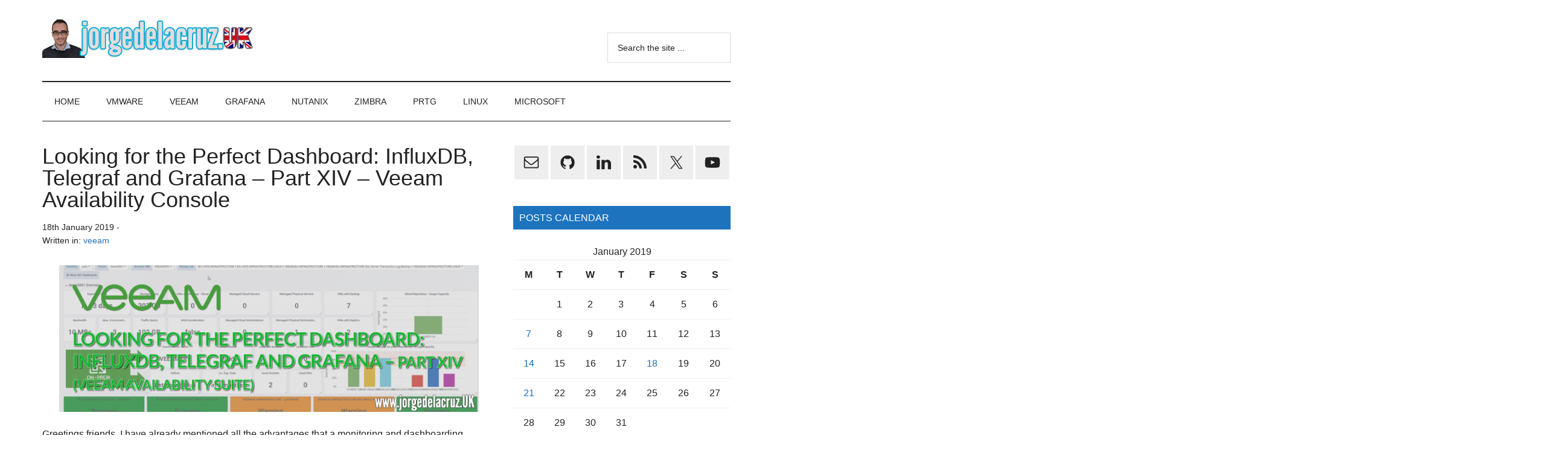

--- FILE ---
content_type: text/html; charset=UTF-8
request_url: https://jorgedelacruz.uk/2019/01/18/looking-for-the-perfect-dashboard-influxdb-telegraf-and-grafana-part-xiv-veeam-availability-console/
body_size: 24247
content:
<!DOCTYPE html>
<html lang="en-GB">
<head ><style>img.lazy{min-height:1px}</style><link href="https://jorgedelacruz.uk/wp-content/plugins/w3-total-cache/pub/js/lazyload.min.js" as="script">
<meta charset="UTF-8" />
<meta name="viewport" content="width=device-width, initial-scale=1" />
<meta name='robots' content='index, follow, max-image-preview:large, max-snippet:-1, max-video-preview:-1' />

	<!-- This site is optimized with the Yoast SEO plugin v26.7 - https://yoast.com/wordpress/plugins/seo/ -->
	<title>Looking for the Perfect Dashboard: InfluxDB, Telegraf and Grafana – Part XIV – Veeam Availability Console - The Blog of Jorge de la Cruz</title>
	<link rel="canonical" href="https://jorgedelacruz.uk/2019/01/18/looking-for-the-perfect-dashboard-influxdb-telegraf-and-grafana-part-xiv-veeam-availability-console/" />
	<meta property="og:locale" content="en_GB" />
	<meta property="og:type" content="article" />
	<meta property="og:title" content="Looking for the Perfect Dashboard: InfluxDB, Telegraf and Grafana – Part XIV – Veeam Availability Console - The Blog of Jorge de la Cruz" />
	<meta property="og:description" content="Greetings friends, I have already mentioned all the advantages that a monitoring and dashboarding system has. In fact, you can find all the entries about InfluxDB, Telegraf and Grafana here. Today I bring you a new entry focused on Service Providers of Veeam using Veeam Cloud Connect, in this case it’s a Dashboard that will increase the visibilityContinue Reading" />
	<meta property="og:url" content="https://jorgedelacruz.uk/2019/01/18/looking-for-the-perfect-dashboard-influxdb-telegraf-and-grafana-part-xiv-veeam-availability-console/" />
	<meta property="og:site_name" content="The Blog of Jorge de la Cruz" />
	<meta property="article:published_time" content="2019-01-18T14:00:09+00:00" />
	<meta property="article:modified_time" content="2025-10-07T19:40:08+00:00" />
	<meta property="og:image" content="https://jorgedelacruz.uk/wp-content/uploads/2019/01/veeam-vac-grafana-banner.png" />
	<meta property="og:image:width" content="1216" />
	<meta property="og:image:height" content="426" />
	<meta property="og:image:type" content="image/png" />
	<meta name="author" content="jorgeuk" />
	<meta name="twitter:card" content="summary_large_image" />
	<meta name="twitter:creator" content="@jorgedlcruz" />
	<meta name="twitter:label1" content="Written by" />
	<meta name="twitter:data1" content="jorgeuk" />
	<meta name="twitter:label2" content="Estimated reading time" />
	<meta name="twitter:data2" content="9 minutes" />
	<script type="application/ld+json" class="yoast-schema-graph">{"@context":"https://schema.org","@graph":[{"@type":"Article","@id":"https://jorgedelacruz.uk/2019/01/18/looking-for-the-perfect-dashboard-influxdb-telegraf-and-grafana-part-xiv-veeam-availability-console/#article","isPartOf":{"@id":"https://jorgedelacruz.uk/2019/01/18/looking-for-the-perfect-dashboard-influxdb-telegraf-and-grafana-part-xiv-veeam-availability-console/"},"author":{"name":"jorgeuk","@id":"https://jorgedelacruz.uk/#/schema/person/ea6ef01f02110c52c5ae4620f28d60df"},"headline":"Looking for the Perfect Dashboard: InfluxDB, Telegraf and Grafana – Part XIV – Veeam Availability Console","datePublished":"2019-01-18T14:00:09+00:00","dateModified":"2025-10-07T19:40:08+00:00","mainEntityOfPage":{"@id":"https://jorgedelacruz.uk/2019/01/18/looking-for-the-perfect-dashboard-influxdb-telegraf-and-grafana-part-xiv-veeam-availability-console/"},"wordCount":1535,"commentCount":25,"publisher":{"@id":"https://jorgedelacruz.uk/#organization"},"image":{"@id":"https://jorgedelacruz.uk/2019/01/18/looking-for-the-perfect-dashboard-influxdb-telegraf-and-grafana-part-xiv-veeam-availability-console/#primaryimage"},"thumbnailUrl":"https://jorgedelacruz.uk/wp-content/uploads/2019/01/veeam-vac-grafana-banner-1024x359.png","keywords":["grafana","influxdb grafana","veeam availability console grafana","veeam availability console monitoring","veeam cloud connect monitoring","veeam grafana","veeam influxdb","veeam monitoring"],"articleSection":["veeam"],"inLanguage":"en-GB","potentialAction":[{"@type":"CommentAction","name":"Comment","target":["https://jorgedelacruz.uk/2019/01/18/looking-for-the-perfect-dashboard-influxdb-telegraf-and-grafana-part-xiv-veeam-availability-console/#respond"]}]},{"@type":"WebPage","@id":"https://jorgedelacruz.uk/2019/01/18/looking-for-the-perfect-dashboard-influxdb-telegraf-and-grafana-part-xiv-veeam-availability-console/","url":"https://jorgedelacruz.uk/2019/01/18/looking-for-the-perfect-dashboard-influxdb-telegraf-and-grafana-part-xiv-veeam-availability-console/","name":"Looking for the Perfect Dashboard: InfluxDB, Telegraf and Grafana – Part XIV – Veeam Availability Console - The Blog of Jorge de la Cruz","isPartOf":{"@id":"https://jorgedelacruz.uk/#website"},"primaryImageOfPage":{"@id":"https://jorgedelacruz.uk/2019/01/18/looking-for-the-perfect-dashboard-influxdb-telegraf-and-grafana-part-xiv-veeam-availability-console/#primaryimage"},"image":{"@id":"https://jorgedelacruz.uk/2019/01/18/looking-for-the-perfect-dashboard-influxdb-telegraf-and-grafana-part-xiv-veeam-availability-console/#primaryimage"},"thumbnailUrl":"https://jorgedelacruz.uk/wp-content/uploads/2019/01/veeam-vac-grafana-banner-1024x359.png","datePublished":"2019-01-18T14:00:09+00:00","dateModified":"2025-10-07T19:40:08+00:00","breadcrumb":{"@id":"https://jorgedelacruz.uk/2019/01/18/looking-for-the-perfect-dashboard-influxdb-telegraf-and-grafana-part-xiv-veeam-availability-console/#breadcrumb"},"inLanguage":"en-GB","potentialAction":[{"@type":"ReadAction","target":["https://jorgedelacruz.uk/2019/01/18/looking-for-the-perfect-dashboard-influxdb-telegraf-and-grafana-part-xiv-veeam-availability-console/"]}]},{"@type":"ImageObject","inLanguage":"en-GB","@id":"https://jorgedelacruz.uk/2019/01/18/looking-for-the-perfect-dashboard-influxdb-telegraf-and-grafana-part-xiv-veeam-availability-console/#primaryimage","url":"https://jorgedelacruz.uk/wp-content/uploads/2019/01/veeam-vac-grafana-banner.png","contentUrl":"https://jorgedelacruz.uk/wp-content/uploads/2019/01/veeam-vac-grafana-banner.png","width":1216,"height":426},{"@type":"BreadcrumbList","@id":"https://jorgedelacruz.uk/2019/01/18/looking-for-the-perfect-dashboard-influxdb-telegraf-and-grafana-part-xiv-veeam-availability-console/#breadcrumb","itemListElement":[{"@type":"ListItem","position":1,"name":"Home","item":"https://jorgedelacruz.uk/"},{"@type":"ListItem","position":2,"name":"Looking for the Perfect Dashboard: InfluxDB, Telegraf and Grafana – Part XIV – Veeam Availability Console"}]},{"@type":"WebSite","@id":"https://jorgedelacruz.uk/#website","url":"https://jorgedelacruz.uk/","name":"The Blog of Jorge de la Cruz","description":"Everything about VMware, Veeam, InfluxData, Grafana, Zimbra, etc.","publisher":{"@id":"https://jorgedelacruz.uk/#organization"},"potentialAction":[{"@type":"SearchAction","target":{"@type":"EntryPoint","urlTemplate":"https://jorgedelacruz.uk/?s={search_term_string}"},"query-input":{"@type":"PropertyValueSpecification","valueRequired":true,"valueName":"search_term_string"}}],"inLanguage":"en-GB"},{"@type":"Organization","@id":"https://jorgedelacruz.uk/#organization","name":"The Blog of Jorge de la Cruz","url":"https://jorgedelacruz.uk/","logo":{"@type":"ImageObject","inLanguage":"en-GB","@id":"https://jorgedelacruz.uk/#/schema/logo/image/","url":"https://jorgedelacruz.uk/wp-content/uploads/2018/06/jorgeukbanner4.png","contentUrl":"https://jorgedelacruz.uk/wp-content/uploads/2018/06/jorgeukbanner4.png","width":354,"height":66,"caption":"The Blog of Jorge de la Cruz"},"image":{"@id":"https://jorgedelacruz.uk/#/schema/logo/image/"}},{"@type":"Person","@id":"https://jorgedelacruz.uk/#/schema/person/ea6ef01f02110c52c5ae4620f28d60df","name":"jorgeuk","image":{"@type":"ImageObject","inLanguage":"en-GB","@id":"https://jorgedelacruz.uk/#/schema/person/image/","url":"https://secure.gravatar.com/avatar/a1d9ad7322d807f33628ff99112930edf3a7690b252eb9336e59776efd705f58?s=96&d=mm&r=g","contentUrl":"https://secure.gravatar.com/avatar/a1d9ad7322d807f33628ff99112930edf3a7690b252eb9336e59776efd705f58?s=96&d=mm&r=g","caption":"jorgeuk"},"description":"Father, writing in https://www.jorgedelacruz.es and https://jorgedelacruz.uk Blogger, Systems Engineer @veeam - vExpert 2014/2020 &amp; NTC 2018/19","sameAs":["https://www.jorgedelacruz.uk","https://www.linkedin.com/in/jorgedelacruzmingo/","https://x.com/jorgedlcruz"],"url":"https://jorgedelacruz.uk/author/jorgeuk/"}]}</script>
	<!-- / Yoast SEO plugin. -->


<link rel='dns-prefetch' href='//stats.wp.com' />
<link rel='dns-prefetch' href='//www.jorgedelacruz.uk' />
<link rel='dns-prefetch' href='//www.googletagmanager.com' />
<link rel="alternate" type="application/rss+xml" title="The Blog of Jorge de la Cruz &raquo; Feed" href="https://jorgedelacruz.uk/feed/" />
<link rel="alternate" type="application/rss+xml" title="The Blog of Jorge de la Cruz &raquo; Comments Feed" href="https://jorgedelacruz.uk/comments/feed/" />
<link rel="alternate" type="application/rss+xml" title="The Blog of Jorge de la Cruz &raquo; Looking for the Perfect Dashboard: InfluxDB, Telegraf and Grafana – Part XIV – Veeam Availability Console Comments Feed" href="https://jorgedelacruz.uk/2019/01/18/looking-for-the-perfect-dashboard-influxdb-telegraf-and-grafana-part-xiv-veeam-availability-console/feed/" />
<link rel="alternate" title="oEmbed (JSON)" type="application/json+oembed" href="https://jorgedelacruz.uk/wp-json/oembed/1.0/embed?url=https%3A%2F%2Fjorgedelacruz.uk%2F2019%2F01%2F18%2Flooking-for-the-perfect-dashboard-influxdb-telegraf-and-grafana-part-xiv-veeam-availability-console%2F" />
<link rel="alternate" title="oEmbed (XML)" type="text/xml+oembed" href="https://jorgedelacruz.uk/wp-json/oembed/1.0/embed?url=https%3A%2F%2Fjorgedelacruz.uk%2F2019%2F01%2F18%2Flooking-for-the-perfect-dashboard-influxdb-telegraf-and-grafana-part-xiv-veeam-availability-console%2F&#038;format=xml" />
<style id='wp-img-auto-sizes-contain-inline-css'>
img:is([sizes=auto i],[sizes^="auto," i]){contain-intrinsic-size:3000px 1500px}
/*# sourceURL=wp-img-auto-sizes-contain-inline-css */
</style>
<link rel='stylesheet' id='genesis-blocks-style-css-css' href='https://jorgedelacruz.uk/wp-content/plugins/genesis-blocks/dist/style-blocks.build.css?ver=1765546904' media='all' />
<link rel='stylesheet' id='magazine-pro-css' href='https://jorgedelacruz.uk/wp-content/themes/magazine-pro/style.css?ver=3.7.0' media='all' />
<style id='magazine-pro-inline-css'>


		button:focus,
		button:hover,
		input[type="button"]:focus,
		input[type="button"]:hover,
		input[type="reset"]:focus,
		input[type="reset"]:hover,
		input[type="submit"]:focus,
		input[type="submit"]:hover,
		.archive-pagination li a:focus,
		.archive-pagination li a:hover,
		.archive-pagination li.active a,
		.button:focus,
		.button:hover,
		.entry-content .button:focus,
		.entry-content .button:hover,
		.sidebar .tagcloud a:focus,
		.sidebar .tagcloud a:hover,
		.sidebar .widget a.button:focus,
		.sidebar .widget a.button:hover,
		.site-container div.wpforms-container-full .wpforms-form input[type="submit"]:focus,
		.site-container div.wpforms-container-full .wpforms-form input[type="submit"]:hover,
		.site-container div.wpforms-container-full .wpforms-form button[type="submit"]:focus,
		.site-container div.wpforms-container-full .wpforms-form button[type="submit"]:hover,
		.widget-area .enews-widget input[type="submit"] {
			background-color: #1e73be;
			color: #ffffff;
		}

		

		a,
		.entry-title a:focus,
		.entry-title a:hover,
		.nav-secondary .genesis-nav-menu a:focus,
		.nav-secondary .genesis-nav-menu a:hover,
		.nav-secondary .genesis-nav-menu .current-menu-item > a,
		.nav-secondary .genesis-nav-menu .sub-menu .current-menu-item > a:focus,
		.nav-secondary .genesis-nav-menu .sub-menu .current-menu-item > a:hover {
			color: #1e73be;
		}
		
		.custom-logo-link,
		.wp-custom-logo .title-area {
			max-width: 380px;
		}

		.wp-custom-logo .header-widget-area {
			max-width: calc(99% - 380px);
		}
		
/*# sourceURL=magazine-pro-inline-css */
</style>
<style id='wp-emoji-styles-inline-css'>

	img.wp-smiley, img.emoji {
		display: inline !important;
		border: none !important;
		box-shadow: none !important;
		height: 1em !important;
		width: 1em !important;
		margin: 0 0.07em !important;
		vertical-align: -0.1em !important;
		background: none !important;
		padding: 0 !important;
	}
/*# sourceURL=wp-emoji-styles-inline-css */
</style>
<style id='wp-block-library-inline-css'>
:root{--wp-block-synced-color:#7a00df;--wp-block-synced-color--rgb:122,0,223;--wp-bound-block-color:var(--wp-block-synced-color);--wp-editor-canvas-background:#ddd;--wp-admin-theme-color:#007cba;--wp-admin-theme-color--rgb:0,124,186;--wp-admin-theme-color-darker-10:#006ba1;--wp-admin-theme-color-darker-10--rgb:0,107,160.5;--wp-admin-theme-color-darker-20:#005a87;--wp-admin-theme-color-darker-20--rgb:0,90,135;--wp-admin-border-width-focus:2px}@media (min-resolution:192dpi){:root{--wp-admin-border-width-focus:1.5px}}.wp-element-button{cursor:pointer}:root .has-very-light-gray-background-color{background-color:#eee}:root .has-very-dark-gray-background-color{background-color:#313131}:root .has-very-light-gray-color{color:#eee}:root .has-very-dark-gray-color{color:#313131}:root .has-vivid-green-cyan-to-vivid-cyan-blue-gradient-background{background:linear-gradient(135deg,#00d084,#0693e3)}:root .has-purple-crush-gradient-background{background:linear-gradient(135deg,#34e2e4,#4721fb 50%,#ab1dfe)}:root .has-hazy-dawn-gradient-background{background:linear-gradient(135deg,#faaca8,#dad0ec)}:root .has-subdued-olive-gradient-background{background:linear-gradient(135deg,#fafae1,#67a671)}:root .has-atomic-cream-gradient-background{background:linear-gradient(135deg,#fdd79a,#004a59)}:root .has-nightshade-gradient-background{background:linear-gradient(135deg,#330968,#31cdcf)}:root .has-midnight-gradient-background{background:linear-gradient(135deg,#020381,#2874fc)}:root{--wp--preset--font-size--normal:16px;--wp--preset--font-size--huge:42px}.has-regular-font-size{font-size:1em}.has-larger-font-size{font-size:2.625em}.has-normal-font-size{font-size:var(--wp--preset--font-size--normal)}.has-huge-font-size{font-size:var(--wp--preset--font-size--huge)}.has-text-align-center{text-align:center}.has-text-align-left{text-align:left}.has-text-align-right{text-align:right}.has-fit-text{white-space:nowrap!important}#end-resizable-editor-section{display:none}.aligncenter{clear:both}.items-justified-left{justify-content:flex-start}.items-justified-center{justify-content:center}.items-justified-right{justify-content:flex-end}.items-justified-space-between{justify-content:space-between}.screen-reader-text{border:0;clip-path:inset(50%);height:1px;margin:-1px;overflow:hidden;padding:0;position:absolute;width:1px;word-wrap:normal!important}.screen-reader-text:focus{background-color:#ddd;clip-path:none;color:#444;display:block;font-size:1em;height:auto;left:5px;line-height:normal;padding:15px 23px 14px;text-decoration:none;top:5px;width:auto;z-index:100000}html :where(.has-border-color){border-style:solid}html :where([style*=border-top-color]){border-top-style:solid}html :where([style*=border-right-color]){border-right-style:solid}html :where([style*=border-bottom-color]){border-bottom-style:solid}html :where([style*=border-left-color]){border-left-style:solid}html :where([style*=border-width]){border-style:solid}html :where([style*=border-top-width]){border-top-style:solid}html :where([style*=border-right-width]){border-right-style:solid}html :where([style*=border-bottom-width]){border-bottom-style:solid}html :where([style*=border-left-width]){border-left-style:solid}html :where(img[class*=wp-image-]){height:auto;max-width:100%}:where(figure){margin:0 0 1em}html :where(.is-position-sticky){--wp-admin--admin-bar--position-offset:var(--wp-admin--admin-bar--height,0px)}@media screen and (max-width:600px){html :where(.is-position-sticky){--wp-admin--admin-bar--position-offset:0px}}

/*# sourceURL=wp-block-library-inline-css */
</style><style id='global-styles-inline-css'>
:root{--wp--preset--aspect-ratio--square: 1;--wp--preset--aspect-ratio--4-3: 4/3;--wp--preset--aspect-ratio--3-4: 3/4;--wp--preset--aspect-ratio--3-2: 3/2;--wp--preset--aspect-ratio--2-3: 2/3;--wp--preset--aspect-ratio--16-9: 16/9;--wp--preset--aspect-ratio--9-16: 9/16;--wp--preset--color--black: #000000;--wp--preset--color--cyan-bluish-gray: #abb8c3;--wp--preset--color--white: #ffffff;--wp--preset--color--pale-pink: #f78da7;--wp--preset--color--vivid-red: #cf2e2e;--wp--preset--color--luminous-vivid-orange: #ff6900;--wp--preset--color--luminous-vivid-amber: #fcb900;--wp--preset--color--light-green-cyan: #7bdcb5;--wp--preset--color--vivid-green-cyan: #00d084;--wp--preset--color--pale-cyan-blue: #8ed1fc;--wp--preset--color--vivid-cyan-blue: #0693e3;--wp--preset--color--vivid-purple: #9b51e0;--wp--preset--color--theme-primary: #1e73be;--wp--preset--color--theme-secondary: #1e73be;--wp--preset--gradient--vivid-cyan-blue-to-vivid-purple: linear-gradient(135deg,rgb(6,147,227) 0%,rgb(155,81,224) 100%);--wp--preset--gradient--light-green-cyan-to-vivid-green-cyan: linear-gradient(135deg,rgb(122,220,180) 0%,rgb(0,208,130) 100%);--wp--preset--gradient--luminous-vivid-amber-to-luminous-vivid-orange: linear-gradient(135deg,rgb(252,185,0) 0%,rgb(255,105,0) 100%);--wp--preset--gradient--luminous-vivid-orange-to-vivid-red: linear-gradient(135deg,rgb(255,105,0) 0%,rgb(207,46,46) 100%);--wp--preset--gradient--very-light-gray-to-cyan-bluish-gray: linear-gradient(135deg,rgb(238,238,238) 0%,rgb(169,184,195) 100%);--wp--preset--gradient--cool-to-warm-spectrum: linear-gradient(135deg,rgb(74,234,220) 0%,rgb(151,120,209) 20%,rgb(207,42,186) 40%,rgb(238,44,130) 60%,rgb(251,105,98) 80%,rgb(254,248,76) 100%);--wp--preset--gradient--blush-light-purple: linear-gradient(135deg,rgb(255,206,236) 0%,rgb(152,150,240) 100%);--wp--preset--gradient--blush-bordeaux: linear-gradient(135deg,rgb(254,205,165) 0%,rgb(254,45,45) 50%,rgb(107,0,62) 100%);--wp--preset--gradient--luminous-dusk: linear-gradient(135deg,rgb(255,203,112) 0%,rgb(199,81,192) 50%,rgb(65,88,208) 100%);--wp--preset--gradient--pale-ocean: linear-gradient(135deg,rgb(255,245,203) 0%,rgb(182,227,212) 50%,rgb(51,167,181) 100%);--wp--preset--gradient--electric-grass: linear-gradient(135deg,rgb(202,248,128) 0%,rgb(113,206,126) 100%);--wp--preset--gradient--midnight: linear-gradient(135deg,rgb(2,3,129) 0%,rgb(40,116,252) 100%);--wp--preset--font-size--small: 12px;--wp--preset--font-size--medium: 20px;--wp--preset--font-size--large: 20px;--wp--preset--font-size--x-large: 42px;--wp--preset--font-size--normal: 16px;--wp--preset--font-size--larger: 24px;--wp--preset--spacing--20: 0.44rem;--wp--preset--spacing--30: 0.67rem;--wp--preset--spacing--40: 1rem;--wp--preset--spacing--50: 1.5rem;--wp--preset--spacing--60: 2.25rem;--wp--preset--spacing--70: 3.38rem;--wp--preset--spacing--80: 5.06rem;--wp--preset--shadow--natural: 6px 6px 9px rgba(0, 0, 0, 0.2);--wp--preset--shadow--deep: 12px 12px 50px rgba(0, 0, 0, 0.4);--wp--preset--shadow--sharp: 6px 6px 0px rgba(0, 0, 0, 0.2);--wp--preset--shadow--outlined: 6px 6px 0px -3px rgb(255, 255, 255), 6px 6px rgb(0, 0, 0);--wp--preset--shadow--crisp: 6px 6px 0px rgb(0, 0, 0);}:where(.is-layout-flex){gap: 0.5em;}:where(.is-layout-grid){gap: 0.5em;}body .is-layout-flex{display: flex;}.is-layout-flex{flex-wrap: wrap;align-items: center;}.is-layout-flex > :is(*, div){margin: 0;}body .is-layout-grid{display: grid;}.is-layout-grid > :is(*, div){margin: 0;}:where(.wp-block-columns.is-layout-flex){gap: 2em;}:where(.wp-block-columns.is-layout-grid){gap: 2em;}:where(.wp-block-post-template.is-layout-flex){gap: 1.25em;}:where(.wp-block-post-template.is-layout-grid){gap: 1.25em;}.has-black-color{color: var(--wp--preset--color--black) !important;}.has-cyan-bluish-gray-color{color: var(--wp--preset--color--cyan-bluish-gray) !important;}.has-white-color{color: var(--wp--preset--color--white) !important;}.has-pale-pink-color{color: var(--wp--preset--color--pale-pink) !important;}.has-vivid-red-color{color: var(--wp--preset--color--vivid-red) !important;}.has-luminous-vivid-orange-color{color: var(--wp--preset--color--luminous-vivid-orange) !important;}.has-luminous-vivid-amber-color{color: var(--wp--preset--color--luminous-vivid-amber) !important;}.has-light-green-cyan-color{color: var(--wp--preset--color--light-green-cyan) !important;}.has-vivid-green-cyan-color{color: var(--wp--preset--color--vivid-green-cyan) !important;}.has-pale-cyan-blue-color{color: var(--wp--preset--color--pale-cyan-blue) !important;}.has-vivid-cyan-blue-color{color: var(--wp--preset--color--vivid-cyan-blue) !important;}.has-vivid-purple-color{color: var(--wp--preset--color--vivid-purple) !important;}.has-black-background-color{background-color: var(--wp--preset--color--black) !important;}.has-cyan-bluish-gray-background-color{background-color: var(--wp--preset--color--cyan-bluish-gray) !important;}.has-white-background-color{background-color: var(--wp--preset--color--white) !important;}.has-pale-pink-background-color{background-color: var(--wp--preset--color--pale-pink) !important;}.has-vivid-red-background-color{background-color: var(--wp--preset--color--vivid-red) !important;}.has-luminous-vivid-orange-background-color{background-color: var(--wp--preset--color--luminous-vivid-orange) !important;}.has-luminous-vivid-amber-background-color{background-color: var(--wp--preset--color--luminous-vivid-amber) !important;}.has-light-green-cyan-background-color{background-color: var(--wp--preset--color--light-green-cyan) !important;}.has-vivid-green-cyan-background-color{background-color: var(--wp--preset--color--vivid-green-cyan) !important;}.has-pale-cyan-blue-background-color{background-color: var(--wp--preset--color--pale-cyan-blue) !important;}.has-vivid-cyan-blue-background-color{background-color: var(--wp--preset--color--vivid-cyan-blue) !important;}.has-vivid-purple-background-color{background-color: var(--wp--preset--color--vivid-purple) !important;}.has-black-border-color{border-color: var(--wp--preset--color--black) !important;}.has-cyan-bluish-gray-border-color{border-color: var(--wp--preset--color--cyan-bluish-gray) !important;}.has-white-border-color{border-color: var(--wp--preset--color--white) !important;}.has-pale-pink-border-color{border-color: var(--wp--preset--color--pale-pink) !important;}.has-vivid-red-border-color{border-color: var(--wp--preset--color--vivid-red) !important;}.has-luminous-vivid-orange-border-color{border-color: var(--wp--preset--color--luminous-vivid-orange) !important;}.has-luminous-vivid-amber-border-color{border-color: var(--wp--preset--color--luminous-vivid-amber) !important;}.has-light-green-cyan-border-color{border-color: var(--wp--preset--color--light-green-cyan) !important;}.has-vivid-green-cyan-border-color{border-color: var(--wp--preset--color--vivid-green-cyan) !important;}.has-pale-cyan-blue-border-color{border-color: var(--wp--preset--color--pale-cyan-blue) !important;}.has-vivid-cyan-blue-border-color{border-color: var(--wp--preset--color--vivid-cyan-blue) !important;}.has-vivid-purple-border-color{border-color: var(--wp--preset--color--vivid-purple) !important;}.has-vivid-cyan-blue-to-vivid-purple-gradient-background{background: var(--wp--preset--gradient--vivid-cyan-blue-to-vivid-purple) !important;}.has-light-green-cyan-to-vivid-green-cyan-gradient-background{background: var(--wp--preset--gradient--light-green-cyan-to-vivid-green-cyan) !important;}.has-luminous-vivid-amber-to-luminous-vivid-orange-gradient-background{background: var(--wp--preset--gradient--luminous-vivid-amber-to-luminous-vivid-orange) !important;}.has-luminous-vivid-orange-to-vivid-red-gradient-background{background: var(--wp--preset--gradient--luminous-vivid-orange-to-vivid-red) !important;}.has-very-light-gray-to-cyan-bluish-gray-gradient-background{background: var(--wp--preset--gradient--very-light-gray-to-cyan-bluish-gray) !important;}.has-cool-to-warm-spectrum-gradient-background{background: var(--wp--preset--gradient--cool-to-warm-spectrum) !important;}.has-blush-light-purple-gradient-background{background: var(--wp--preset--gradient--blush-light-purple) !important;}.has-blush-bordeaux-gradient-background{background: var(--wp--preset--gradient--blush-bordeaux) !important;}.has-luminous-dusk-gradient-background{background: var(--wp--preset--gradient--luminous-dusk) !important;}.has-pale-ocean-gradient-background{background: var(--wp--preset--gradient--pale-ocean) !important;}.has-electric-grass-gradient-background{background: var(--wp--preset--gradient--electric-grass) !important;}.has-midnight-gradient-background{background: var(--wp--preset--gradient--midnight) !important;}.has-small-font-size{font-size: var(--wp--preset--font-size--small) !important;}.has-medium-font-size{font-size: var(--wp--preset--font-size--medium) !important;}.has-large-font-size{font-size: var(--wp--preset--font-size--large) !important;}.has-x-large-font-size{font-size: var(--wp--preset--font-size--x-large) !important;}
/*# sourceURL=global-styles-inline-css */
</style>

<style id='classic-theme-styles-inline-css'>
/*! This file is auto-generated */
.wp-block-button__link{color:#fff;background-color:#32373c;border-radius:9999px;box-shadow:none;text-decoration:none;padding:calc(.667em + 2px) calc(1.333em + 2px);font-size:1.125em}.wp-block-file__button{background:#32373c;color:#fff;text-decoration:none}
/*# sourceURL=/wp-includes/css/classic-themes.min.css */
</style>
<link rel='stylesheet' id='dashicons-css' href='https://jorgedelacruz.uk/wp-includes/css/dashicons.min.css?ver=6.9' media='all' />
<link rel='stylesheet' id='magazine-pro-fonts-css' href='https://www.jorgedelacruz.uk/wp-content/css.css?family=Roboto%3A300%2C400%7CRaleway%3A400%2C500%2C900&#038;ver=3.7.0' media='all' />
<link rel='stylesheet' id='magazine-pro-gutenberg-css' href='https://jorgedelacruz.uk/wp-content/themes/magazine-pro/lib/gutenberg/front-end.css?ver=3.7.0' media='all' />
<style id='magazine-pro-gutenberg-inline-css'>
.gb-block-post-grid .gb-block-post-grid-more-link:hover,
.gb-block-post-grid header .gb-block-post-grid-title a:hover {
	color: #1e73be;
}

.button-more-link.gb-block-post-grid .gb-block-post-grid-more-link:hover,
.gb-block-post-grid .is-grid .gb-block-post-grid-image a .gb-block-post-grid-date,
.site-container .wp-block-button .wp-block-button__link {
	background-color: #1e73be;
	color: #ffffff;
}

.button-more-link.gb-block-post-grid .gb-block-post-grid-more-link:hover,
.wp-block-button .wp-block-button__link:not(.has-background),
.wp-block-button .wp-block-button__link:not(.has-background):focus,
.wp-block-button .wp-block-button__link:not(.has-background):hover {
	color: #ffffff;
}

.site-container .wp-block-button.is-style-outline .wp-block-button__link {
	color: #1e73be;
}

.site-container .wp-block-button.is-style-outline .wp-block-button__link:focus,
.site-container .wp-block-button.is-style-outline .wp-block-button__link:hover {
	color: #4196e1;
}

.site-container .wp-block-pullquote.is-style-solid-color {
	background-color: #1e73be;
}		.site-container .has-small-font-size {
			font-size: 12px;
		}		.site-container .has-normal-font-size {
			font-size: 16px;
		}		.site-container .has-large-font-size {
			font-size: 20px;
		}		.site-container .has-larger-font-size {
			font-size: 24px;
		}		.site-container .has-theme-primary-color,
		.site-container .wp-block-button .wp-block-button__link.has-theme-primary-color,
		.site-container .wp-block-button.is-style-outline .wp-block-button__link.has-theme-primary-color {
			color: #1e73be;
		}
		.site-container .has-theme-primary-background-color,
		.site-container .wp-block-button .wp-block-button__link.has-theme-primary-background-color,
		.site-container .wp-block-pullquote.is-style-solid-color.has-theme-primary-background-color {
			background-color: #1e73be;
		}		.site-container .has-theme-secondary-color,
		.site-container .wp-block-button .wp-block-button__link.has-theme-secondary-color,
		.site-container .wp-block-button.is-style-outline .wp-block-button__link.has-theme-secondary-color {
			color: #1e73be;
		}
		.site-container .has-theme-secondary-background-color,
		.site-container .wp-block-button .wp-block-button__link.has-theme-secondary-background-color,
		.site-container .wp-block-pullquote.is-style-solid-color.has-theme-secondary-background-color {
			background-color: #1e73be;
		}
/*# sourceURL=magazine-pro-gutenberg-inline-css */
</style>
<link rel='stylesheet' id='simple-social-icons-font-css' href='https://jorgedelacruz.uk/wp-content/plugins/simple-social-icons/css/style.css?ver=4.0.0' media='all' />
<script src="https://jorgedelacruz.uk/wp-includes/js/jquery/jquery.min.js?ver=3.7.1" id="jquery-core-js"></script>
<script src="https://jorgedelacruz.uk/wp-includes/js/jquery/jquery-migrate.min.js?ver=3.4.1" id="jquery-migrate-js"></script>
<link rel="EditURI" type="application/rsd+xml" title="RSD" href="https://jorgedelacruz.uk/xmlrpc.php?rsd" />
<meta name="generator" content="WordPress 6.9" />
<link rel='shortlink' href='https://jorgedelacruz.uk/?p=1080' />
<meta name="generator" content="Site Kit by Google 1.168.0" />	<style>img#wpstats{display:none}</style>
		<link rel="pingback" href="https://jorgedelacruz.uk/xmlrpc.php" />
<link rel="icon" href="https://jorgedelacruz.uk/wp-content/uploads/2021/05/cropped-512x51223-1-32x32.png" sizes="32x32" />
<link rel="icon" href="https://jorgedelacruz.uk/wp-content/uploads/2021/05/cropped-512x51223-1-192x192.png" sizes="192x192" />
<link rel="apple-touch-icon" href="https://jorgedelacruz.uk/wp-content/uploads/2021/05/cropped-512x51223-1-180x180.png" />
<meta name="msapplication-TileImage" content="https://jorgedelacruz.uk/wp-content/uploads/2021/05/cropped-512x51223-1-270x270.png" />
</head>
<body class="wp-singular post-template-default single single-post postid-1080 single-format-standard wp-custom-logo wp-embed-responsive wp-theme-genesis wp-child-theme-magazine-pro content-sidebar genesis-breadcrumbs-hidden genesis-singular-image-hidden genesis-footer-widgets-hidden"><div class="site-container"><ul class="genesis-skip-link"><li><a href="#genesis-content" class="screen-reader-shortcut"> Skip to main content</a></li><li><a href="#genesis-nav-secondary" class="screen-reader-shortcut"> Skip to secondary menu</a></li><li><a href="#genesis-sidebar-primary" class="screen-reader-shortcut"> Skip to primary sidebar</a></li></ul><header class="site-header"><div class="wrap"><div class="title-area"><a href="https://jorgedelacruz.uk/" class="custom-logo-link" rel="home"><img width="354" height="66" src="data:image/svg+xml,%3Csvg%20xmlns='http://www.w3.org/2000/svg'%20viewBox='0%200%20354%2066'%3E%3C/svg%3E" data-src="https://jorgedelacruz.uk/wp-content/uploads/2018/06/jorgeukbanner4.png" class="custom-logo lazy" alt="The Blog of Jorge de la Cruz" decoding="async" data-srcset="https://jorgedelacruz.uk/wp-content/uploads/2018/06/jorgeukbanner4.png 354w, https://jorgedelacruz.uk/wp-content/uploads/2018/06/jorgeukbanner4-300x56.png 300w" data-sizes="(max-width: 354px) 100vw, 354px" /></a><p class="site-title">The Blog of Jorge de la Cruz</p><p class="site-description">Everything about VMware, Veeam, InfluxData, Grafana, Zimbra, etc.</p></div><div class="widget-area header-widget-area"><section id="search-8" class="widget widget_search"><div class="widget-wrap"><form class="search-form" method="get" action="https://jorgedelacruz.uk/" role="search"><label class="search-form-label screen-reader-text" for="searchform-1">Search the site ...</label><input class="search-form-input" type="search" name="s" id="searchform-1" placeholder="Search the site ..."><input class="search-form-submit" type="submit" value="Search"><meta content="https://jorgedelacruz.uk/?s={s}"></form></div></section>
</div></div></header><nav class="nav-secondary" aria-label="Secondary" id="genesis-nav-secondary"><div class="wrap"><ul id="menu-home" class="menu genesis-nav-menu menu-secondary js-superfish"><li id="menu-item-10" class="menu-item menu-item-type-custom menu-item-object-custom menu-item-home menu-item-10"><a href="https://jorgedelacruz.uk/"><span >Home</span></a></li>
<li id="menu-item-18" class="menu-item menu-item-type-taxonomy menu-item-object-category menu-item-18"><a href="https://jorgedelacruz.uk/category/vmware/"><span >VMWARE</span></a></li>
<li id="menu-item-17" class="menu-item menu-item-type-taxonomy menu-item-object-category current-post-ancestor current-menu-parent current-post-parent menu-item-has-children menu-item-17"><a href="https://jorgedelacruz.uk/category/veeam/"><span >VEEAM</span></a>
<ul class="sub-menu">
	<li id="menu-item-3706" class="menu-item menu-item-type-post_type menu-item-object-page menu-item-3706"><a href="https://jorgedelacruz.uk/veeam-content-portfolio-2021/"><span >Veeam Content Recap 2021</span></a></li>
	<li id="menu-item-3461" class="menu-item menu-item-type-custom menu-item-object-custom menu-item-has-children menu-item-3461"><a href="#"><span >Veeam v11a</span></a>
	<ul class="sub-menu">
		<li id="menu-item-3460" class="menu-item menu-item-type-custom menu-item-object-custom menu-item-3460"><a href="https://jorgedelacruz.uk/2021/09/29/veeam-whats-new-in-veeam-backup-and-replication-v11a/"><span >Veeam Backup and Replication v11a</span></a></li>
	</ul>
</li>
	<li id="menu-item-3484" class="menu-item menu-item-type-custom menu-item-object-custom menu-item-has-children menu-item-3484"><a href="#"><span >Veeam Backup for AWS</span></a>
	<ul class="sub-menu">
		<li id="menu-item-3485" class="menu-item menu-item-type-post_type menu-item-object-post menu-item-3485"><a href="https://jorgedelacruz.uk/2021/10/05/veeam-veeam-backup-for-aws-v4-is-ga-introducing-data-protection-for-aws-efs-amazon-s3-glacier-and-deep-archive-support-increased-security-with-kms-integration-and-more/"><span >Veeam Backup for AWS v4</span></a></li>
	</ul>
</li>
	<li id="menu-item-3505" class="menu-item menu-item-type-custom menu-item-object-custom menu-item-has-children menu-item-3505"><a href="#"><span >Veeam Backup for Azure</span></a>
	<ul class="sub-menu">
		<li id="menu-item-3506" class="menu-item menu-item-type-post_type menu-item-object-post menu-item-3506"><a href="https://jorgedelacruz.uk/2021/10/07/veeam-veeam-backup-for-azure-v3-is-ga-introducing-data-protection-for-azure-sql-azure-archive-storage-support-increased-security-with-azure-key-vault-integration-and-more/"><span >Veeam Backup for Azure v3</span></a></li>
	</ul>
</li>
	<li id="menu-item-3164" class="menu-item menu-item-type-custom menu-item-object-custom menu-item-has-children menu-item-3164"><a href="https://jorgedelacruz.uk/tag/veeamon-2021/"><span >VeeamON 2021</span></a>
	<ul class="sub-menu">
		<li id="menu-item-3187" class="menu-item menu-item-type-post_type menu-item-object-post menu-item-3187"><a href="https://jorgedelacruz.uk/2021/05/28/veeam-veeam-announces-support-for-red-hat-enterprise-virtualization-rhev-kvm/"><span >Veeam Announces Support for Red Hat Enterprise Virtualization (RHEV/KVM)</span></a></li>
		<li id="menu-item-3188" class="menu-item menu-item-type-post_type menu-item-object-post menu-item-3188"><a href="https://jorgedelacruz.uk/2021/05/27/veeam-veeam-announces-enhancements-for-new-versions-of-veeam-backup-for-aws-v4-azure-v3-gvp-v2/"><span >Veeam announces enhancements for new versions of Veeam Backup for AWS v4/Azure v3/GVP v2</span></a></li>
		<li id="menu-item-3165" class="menu-item menu-item-type-post_type menu-item-object-post menu-item-3165"><a href="https://jorgedelacruz.uk/2021/05/26/veeam-announces-veeam-backup-for-microsoft-office-365-v6-self-service-portal-and-native-integration-with-azure-archive-and-aws-s3-glacier/"><span >VBO v6 – Self-Service Portal and Native Integration with Azure Archive and AWS S3 Glacier</span></a></li>
	</ul>
</li>
</ul>
</li>
<li id="menu-item-3035" class="menu-item menu-item-type-custom menu-item-object-custom current-menu-ancestor current-menu-parent menu-item-has-children menu-item-3035"><a href="https://jorgedelacruz.uk/tag/grafana"><span >Grafana</span></a>
<ul class="sub-menu">
	<li id="menu-item-3037" class="menu-item menu-item-type-post_type menu-item-object-post menu-item-3037"><a href="https://jorgedelacruz.uk/2021/04/14/looking-for-the-perfect-dashboard-influxdb-telegraf-and-grafana-part-i-installing-influxdb-telegraf-and-grafana-on-ubuntu-20-04-lts/"><span >Part I (Installing InfluxDB, Telegraf and Grafana on Ubuntu 20.04 LTS)</span></a></li>
	<li id="menu-item-3054" class="menu-item menu-item-type-post_type menu-item-object-post menu-item-3054"><a href="https://jorgedelacruz.uk/2017/07/26/looking-perfect-dashboard-influxdb-telegraf-grafana-part-viii-monitoring-veeam-using-veeam-enterprise-manager/"><span >Part VIII (Monitoring Veeam using Veeam Enterprise Manager)</span></a></li>
	<li id="menu-item-3047" class="menu-item menu-item-type-post_type menu-item-object-post menu-item-3047"><a href="https://jorgedelacruz.uk/2018/10/01/looking-for-the-perfect-dashboard-influxdb-telegraf-and-grafana-part-xii-native-telegraf-plugin-for-vsphere/"><span >Part XII (Native Telegraf Plugin for vSphere)</span></a></li>
	<li id="menu-item-3048" class="menu-item menu-item-type-post_type menu-item-object-post menu-item-3048"><a href="https://jorgedelacruz.uk/2019/11/27/looking-for-the-perfect-dashboard-influxdb-telegraf-and-grafana-part-xiii-veeam-backup-for-microsoft-office-365-v4/"><span >Part XIII – Veeam Backup for Microsoft Office 365 v4</span></a></li>
	<li id="menu-item-3053" class="menu-item menu-item-type-post_type menu-item-object-post current-menu-item menu-item-3053"><a href="https://jorgedelacruz.uk/2019/01/18/looking-for-the-perfect-dashboard-influxdb-telegraf-and-grafana-part-xiv-veeam-availability-console/" aria-current="page"><span >Part XIV – Veeam Availability Console</span></a></li>
	<li id="menu-item-3055" class="menu-item menu-item-type-post_type menu-item-object-post menu-item-3055"><a href="https://jorgedelacruz.uk/2019/06/12/looking-for-the-perfect-dashboard-influxdb-telegraf-and-grafana-part-xv-ipmi-monitoring-of-our-esxi-hosts/"><span >Part XV – IPMI Monitoring of our ESXi Hosts</span></a></li>
	<li id="menu-item-3052" class="menu-item menu-item-type-post_type menu-item-object-post menu-item-3052"><a href="https://jorgedelacruz.uk/2019/06/18/looking-for-perfect-dashboard-influxdb-telegraf-and-grafana-part-xvi-performance-and-advanced-security-of-veeam-backup-for-microsoft-office-365/"><span >Part XVI – Performance and Advanced Security of Veeam Backup for Microsoft Office 365</span></a></li>
	<li id="menu-item-3057" class="menu-item menu-item-type-post_type menu-item-object-post menu-item-3057"><a href="https://jorgedelacruz.uk/2019/07/31/looking-for-the-perfect-dashboard-influxdb-telegraf-and-grafana-part-xvii-showing-dashboards-on-two-monitors-using-raspberry-pi-4/"><span >Part XVII – Showing Dashboards on Two Monitors Using Raspberry Pi 4</span></a></li>
	<li id="menu-item-3051" class="menu-item menu-item-type-post_type menu-item-object-post menu-item-3051"><a href="https://jorgedelacruz.uk/2020/01/07/looking-for-the-perfect-dashboard-influxdb-telegraf-and-grafana-part-xix-monitoring-veeam-with-enterprise-manager-shell-script/"><span >Part XIX (Monitoring Veeam with Enterprise Manager) Shell Script</span></a></li>
	<li id="menu-item-3058" class="menu-item menu-item-type-post_type menu-item-object-post menu-item-3058"><a href="https://jorgedelacruz.uk/2020/04/24/looking-for-the-perfect-dashboard-influxdb-telegraf-and-grafana-part-xxii-monitoring-cloudflare-include-beautiful-maps/"><span >Part XXII (Monitoring Cloudflare, include beautiful Maps)</span></a></li>
	<li id="menu-item-3056" class="menu-item menu-item-type-post_type menu-item-object-post menu-item-3056"><a href="https://jorgedelacruz.uk/2020/04/27/looking-for-the-perfect-dashboard-influxdb-telegraf-and-grafana-part-xxiii-monitoring-wordpress-with-jetpack-restful-api/"><span >Part XXIII (Monitoring WordPress with Jetpack RESTful API)</span></a></li>
	<li id="menu-item-3050" class="menu-item menu-item-type-post_type menu-item-object-post menu-item-3050"><a href="https://jorgedelacruz.uk/2020/04/30/looking-for-the-perfect-dashboard-influxdb-telegraf-and-grafana-part-xxiv-monitoring-veeam-backup-for-microsoft-azure/"><span >Part XXIV (Monitoring Veeam Backup for Microsoft Azure)</span></a></li>
	<li id="menu-item-3046" class="menu-item menu-item-type-post_type menu-item-object-post menu-item-3046"><a href="https://jorgedelacruz.uk/2020/05/06/looking-for-the-perfect-dashboard-influxdb-telegraf-and-grafana-part-xxv-monitoring-power-consumption/"><span >Part XXV (Monitoring Power Consumption)</span></a></li>
	<li id="menu-item-3045" class="menu-item menu-item-type-post_type menu-item-object-post menu-item-3045"><a href="https://jorgedelacruz.uk/2020/08/18/looking-for-the-perfect-dashboard-influxdb-telegraf-and-grafana-part-xxvi-monitoring-veeam-backup-for-nutanix/"><span >Part XXVI (Monitoring Veeam Backup for Nutanix)</span></a></li>
	<li id="menu-item-3044" class="menu-item menu-item-type-post_type menu-item-object-post menu-item-3044"><a href="https://jorgedelacruz.uk/2020/08/24/looking-for-the-perfect-dashboard-influxdb-telegraf-and-grafana-part-xxvii-monitoring-refs-and-xfs-block-cloning-and-reflink/"><span >Part XXVII (Monitoring ReFS and XFS (block-cloning and reflink)</span></a></li>
	<li id="menu-item-3043" class="menu-item menu-item-type-post_type menu-item-object-post menu-item-3043"><a href="https://jorgedelacruz.uk/2020/09/07/looking-for-the-perfect-dashboard-influxdb-telegraf-and-grafana-part-xxviii-monitoring-hpe-storeonce/"><span >Part XXVIII (Monitoring HPE StoreOnce)</span></a></li>
	<li id="menu-item-3042" class="menu-item menu-item-type-post_type menu-item-object-post menu-item-3042"><a href="https://jorgedelacruz.uk/2021/01/06/looking-for-the-perfect-dashboard-influxdb-telegraf-and-grafana-part-xxix-monitoring-pi-hole/"><span >Part XXIX (Monitoring Pi-hole)</span></a></li>
	<li id="menu-item-3041" class="menu-item menu-item-type-post_type menu-item-object-post menu-item-3041"><a href="https://jorgedelacruz.uk/2021/02/05/looking-for-the-perfect-dashboard-influxdb-telegraf-and-grafana-part-xxxi-monitoring-unifi-protect/"><span >Part XXXI (Monitoring Unifi Protect)</span></a></li>
	<li id="menu-item-3040" class="menu-item menu-item-type-post_type menu-item-object-post menu-item-3040"><a href="https://jorgedelacruz.uk/2021/03/01/looking-for-the-perfect-dashboard-influxdb-telegraf-and-grafana-part-xxxii-monitoring-veeam-one-experimental/"><span >Part XXXII (Monitoring Veeam ONE – experimental)</span></a></li>
	<li id="menu-item-3039" class="menu-item menu-item-type-post_type menu-item-object-post menu-item-3039"><a href="https://jorgedelacruz.uk/2021/04/05/looking-for-the-perfect-dashboard-influxdb-telegraf-and-grafana-part-xxxiii-monitoring-netapp-ontap/"><span >Part XXXIII (Monitoring NetApp ONTAP)</span></a></li>
	<li id="menu-item-3038" class="menu-item menu-item-type-post_type menu-item-object-post menu-item-3038"><a href="https://jorgedelacruz.uk/2021/04/12/looking-for-the-perfect-dashboard-influxdb-telegraf-and-grafana-part-xxxiv-monitoring-runecast/"><span >Part XXXIV (Monitoring Runecast)</span></a></li>
</ul>
</li>
<li id="menu-item-3036" class="menu-item menu-item-type-custom menu-item-object-custom menu-item-3036"><a href="https://jorgedelacruz.uk/tag/nutanix/"><span >Nutanix</span></a></li>
<li id="menu-item-19" class="menu-item menu-item-type-taxonomy menu-item-object-category menu-item-19"><a href="https://jorgedelacruz.uk/category/zimbra/"><span >ZIMBRA</span></a></li>
<li id="menu-item-15" class="menu-item menu-item-type-taxonomy menu-item-object-category menu-item-15"><a href="https://jorgedelacruz.uk/category/prtg/"><span >PRTG</span></a></li>
<li id="menu-item-12" class="menu-item menu-item-type-taxonomy menu-item-object-category menu-item-12"><a href="https://jorgedelacruz.uk/category/linux/"><span >LINUX</span></a></li>
<li id="menu-item-13" class="menu-item menu-item-type-taxonomy menu-item-object-category menu-item-13"><a href="https://jorgedelacruz.uk/category/microsoft/"><span >MICROSOFT</span></a></li>
</ul></div></nav><div class="site-inner"><div class="content-sidebar-wrap"><main class="content" id="genesis-content"><article class="post-1080 post type-post status-publish format-standard category-veeam tag-grafana tag-influxdb-grafana tag-veeam-availability-console-grafana tag-veeam-availability-console-monitoring tag-veeam-cloud-connect-monitoring tag-veeam-grafana tag-veeam-influxdb tag-veeam-monitoring entry" aria-label="Looking for the Perfect Dashboard: InfluxDB, Telegraf and Grafana – Part XIV – Veeam Availability Console"><header class="entry-header"><h1 class="entry-title">Looking for the Perfect Dashboard: InfluxDB, Telegraf and Grafana – Part XIV – Veeam Availability Console</h1>
<p class="entry-meta"><time class="entry-time">18th January 2019</time> - <span class="entry-categories">Written in: <a href="https://jorgedelacruz.uk/category/veeam/" rel="category tag">veeam</a></span></p></header><div class="entry-content"><p><a href="https://jorgedelacruz.uk/wp-content/uploads/2019/01/veeam-vac-grafana-banner.png"><img decoding="async" class="aligncenter size-large wp-image-1088 lazy" src="data:image/svg+xml,%3Csvg%20xmlns='http://www.w3.org/2000/svg'%20viewBox='0%200%20695%20244'%3E%3C/svg%3E" data-src="https://jorgedelacruz.uk/wp-content/uploads/2019/01/veeam-vac-grafana-banner-1024x359.png" alt="" width="695" height="244" data-srcset="https://jorgedelacruz.uk/wp-content/uploads/2019/01/veeam-vac-grafana-banner-1024x359.png 1024w, https://jorgedelacruz.uk/wp-content/uploads/2019/01/veeam-vac-grafana-banner-300x105.png 300w, https://jorgedelacruz.uk/wp-content/uploads/2019/01/veeam-vac-grafana-banner-768x269.png 768w, https://jorgedelacruz.uk/wp-content/uploads/2019/01/veeam-vac-grafana-banner.png 1216w" data-sizes="(max-width: 695px) 100vw, 695px" /></a>Greetings friends, I have already mentioned all the advantages that a monitoring and dashboarding system has. In fact, <strong><a href="https://www.jorgedelacruz.uk/tag/grafana/">you can find all the entries about InfluxDB, Telegraf </a></strong>and<strong> <a href="https://www.jorgedelacruz.uk/tag/grafana/">Grafana here</a></strong>. Today I bring you a new entry focused on Service Providers of Veeam using Veeam Cloud Connect, in this case it’s a Dashboard that will increase the visibility that Veeam Service Providers has thanks to the <strong><a href="https://www.veeam.com/availability-console.html">Veeam Availability Console</a></strong>. Veeam Availability Console it is free for any Veeam Service Provider, and among the tons of features that it has, it does include as well a RESTfulAPI which we will leverage for this Grafana Dashboard</p>
<p><strong>Grafana Dashboard for Veeam Availability Suite &#8211; SP Overview</strong></p>
<p><a href="https://jorgedelacruz.uk/wp-content/uploads/2019/01/veeam-vac-grafana-002.png"><img decoding="async" class="aligncenter size-large wp-image-1083 lazy" src="data:image/svg+xml,%3Csvg%20xmlns='http://www.w3.org/2000/svg'%20viewBox='0%200%20695%20354'%3E%3C/svg%3E" data-src="https://jorgedelacruz.uk/wp-content/uploads/2019/01/veeam-vac-grafana-002-1024x522.png" alt="" width="695" height="354" data-srcset="https://jorgedelacruz.uk/wp-content/uploads/2019/01/veeam-vac-grafana-002-1024x522.png 1024w, https://jorgedelacruz.uk/wp-content/uploads/2019/01/veeam-vac-grafana-002-300x153.png 300w, https://jorgedelacruz.uk/wp-content/uploads/2019/01/veeam-vac-grafana-002-768x392.png 768w, https://jorgedelacruz.uk/wp-content/uploads/2019/01/veeam-vac-grafana-002.png 1920w" data-sizes="(max-width: 695px) 100vw, 695px" /></a><strong>Grafana Dashboard for Veeam Availability Suite &#8211; Tenant Overview</strong></p>
<p><a href="https://jorgedelacruz.uk/wp-content/uploads/2019/01/veeam-vac-grafana-001.png"><img decoding="async" class="aligncenter size-large wp-image-1084 lazy" src="data:image/svg+xml,%3Csvg%20xmlns='http://www.w3.org/2000/svg'%20viewBox='0%200%20695%20295'%3E%3C/svg%3E" data-src="https://jorgedelacruz.uk/wp-content/uploads/2019/01/veeam-vac-grafana-001-1024x435.png" alt="" width="695" height="295" data-srcset="https://jorgedelacruz.uk/wp-content/uploads/2019/01/veeam-vac-grafana-001-1024x435.png 1024w, https://jorgedelacruz.uk/wp-content/uploads/2019/01/veeam-vac-grafana-001-300x127.png 300w, https://jorgedelacruz.uk/wp-content/uploads/2019/01/veeam-vac-grafana-001-768x326.png 768w, https://jorgedelacruz.uk/wp-content/uploads/2019/01/veeam-vac-grafana-001.png 1920w" data-sizes="auto, (max-width: 695px) 100vw, 695px" /></a>The project it is on a very early state, v0.1 you can call it, so your feedback it will be important and very valued.<span id="more-1080"></span></p>
<h2>How to check the Veeam Availability Console RestAPI with a simple Web Browser</h2>
<p>Veeam Availability Console comes with a RESTfulAPI already on it, we can check it using a simple web browser, explore the SWAGGER that Veeam Availability Console brings as standard, we will find it at https://VACURL:1281/swagger/ui/ and should look like this:<a href="https://jorgedelacruz.uk/wp-content/uploads/2019/01/veeam-vac-grafana-003.png"><img decoding="async" class="aligncenter size-large wp-image-1085 lazy" src="data:image/svg+xml,%3Csvg%20xmlns='http://www.w3.org/2000/svg'%20viewBox='0%200%20695%20320'%3E%3C/svg%3E" data-src="https://jorgedelacruz.uk/wp-content/uploads/2019/01/veeam-vac-grafana-003-1024x472.png" alt="" width="695" height="320" data-srcset="https://jorgedelacruz.uk/wp-content/uploads/2019/01/veeam-vac-grafana-003-1024x472.png 1024w, https://jorgedelacruz.uk/wp-content/uploads/2019/01/veeam-vac-grafana-003-300x138.png 300w, https://jorgedelacruz.uk/wp-content/uploads/2019/01/veeam-vac-grafana-003-768x354.png 768w, https://jorgedelacruz.uk/wp-content/uploads/2019/01/veeam-vac-grafana-003.png 1305w" data-sizes="auto, (max-width: 695px) 100vw, 695px" /></a></p>
<p>Now with this we are ready to continue towards the Perfect Dashboard for Veeam Availability Console.</p>
<h2>Veeam Availability Console RestAPI Script</h2>
<p>The script <strong><a href="https://github.com/jorgedlcruz/veeam-availability-console-grafana/blob/master/veeam-availability-console-script.sh">that can be downloaded directly from GitHub</a></strong> requires a brief configuration with certain parameters of our environments, but before we see this configuration, let’s see what this script gathers from RestAPI:</p>
<ul>
<li>Status of the Service Provider VAC and VCC License</li>
<li>Status of the Tenant Licensing at VCC level</li>
<li>Status of the Tenant Licensing at on-prem VBR level</li>
<li>Summary of the latest Backup status – by job</li>
<li>Summary of the percentage used per Backup Repository</li>
</ul>
<p>Once we <strong><a href="https://github.com/jorgedlcruz/veeam-availability-console-grafana/blob/master/veeam-availability-console-script.sh">download the script</a></strong> to our InfluxDB server, we’ll edit it and change the following:</p>
<pre class="EnlighterJSRAW" data-enlighter-language="shell ">##
# Configurations
##
# Endpoint URL for InfluxDB
InfluxDBURL="YOURINFLUXDB"
InfluxDBPort="8086" #Default Port
InfluxDB="telegraf" #Default Database

# Endpoint URL for login action
Username="YOURVACUSER"
Password="YOURVACPASSWORD"
RestServer="YOURVACURL"
RestPort="1281" #Default Port</pre>
<p>Once we edit these parameters, make the script executable:</p>
<pre class="EnlighterJSRAW" data-enlighter-language="shell ">chmod +x veeam_availability-console-grafana.sh</pre>
<p>We will be able to execute it manually if we want to see what it does, we would have to observe an output like the next one repeated many times:</p>
<pre class="EnlighterJSRAW" data-enlighter-language="shell ">HTTP/1.1 204 No Content
Content-Type: application/json
Request-Id: 3565d5b6-011d-11e9-81c7-000000000000
X-Influxdb-Build: OSS
X-Influxdb-Version: 1.6.3
X-Request-Id: 3565d5b6-011d-11e9-81c7-000000000000
Date: Sun, 16 Dec 2018 10:27:37 GM</pre>
<p>This is fine, and that’s what has to come out, now we have to program our script to launch automatically as often as we want, in my case every 30 minutes, we will use crontab -e to add it to cron, use your own path:</p>
<pre class="EnlighterJSRAW" data-enlighter-language="shell ">*/30 * * * * * /home/oper/veeam_availability-console-grafana.sh &gt;&gt; /var/log/veeamvac.log 2&gt;&amp;1</pre>
<h2>Verifying that we are ingesting information with Chronograf</h2>
<p>The normal thing at this point, if we have done all the steps well, is that we are already sending information compiled by the script to InfluxDB, if we do a search using the wonderful Chronograf, we can see that we have information:<a href="https://jorgedelacruz.uk/wp-content/uploads/2019/01/veeam-vac-grafana-004.png"><img decoding="async" class="aligncenter size-large wp-image-1086 lazy" src="data:image/svg+xml,%3Csvg%20xmlns='http://www.w3.org/2000/svg'%20viewBox='0%200%20695%20354'%3E%3C/svg%3E" data-src="https://jorgedelacruz.uk/wp-content/uploads/2019/01/veeam-vac-grafana-004-1024x522.png" alt="" width="695" height="354" data-srcset="https://jorgedelacruz.uk/wp-content/uploads/2019/01/veeam-vac-grafana-004-1024x522.png 1024w, https://jorgedelacruz.uk/wp-content/uploads/2019/01/veeam-vac-grafana-004-300x153.png 300w, https://jorgedelacruz.uk/wp-content/uploads/2019/01/veeam-vac-grafana-004-768x392.png 768w, https://jorgedelacruz.uk/wp-content/uploads/2019/01/veeam-vac-grafana-004.png 1920w" data-sizes="auto, (max-width: 695px) 100vw, 695px" /></a>All the variables of this new Veeam script for VAC are stored in veeam_vac_* so it is really easy to find them.</p>
<h2>Grafana Dashboards</h2>
<p>I have created two Grafana Dashboards from scratch selecting the best requests to the database, finishing off colors, thinking what graphic and how to show it, and everything is automated so that it fits our environment without any problem and without having to edit anything manually. <strong>You can find the Dashboards here</strong>, once imported, you can use the top dropdown menus to select between tenants, VBR, etc:</p>
<ul>
<li><a href="https://grafana.com/dashboards/9690">Veeam Availability Console Grafana Dashboard &#8211; SP Overview</a></li>
<li><a href="https://grafana.com/dashboards/9691">Veeam Availability Console Grafana Dashboard &#8211; Tenant Overview</a></li>
</ul>
<h2>How to Import easily the Grafana Dashboard</h2>
<p>So that you don’t have to waste hours configuring a new Dashboard, and ingesting and debugging queries, I’ve already created four wonderful Dashboard with everything you need to monitor our environment in a very simple way, it will look like the image I showed you above.</p>
<p>Select <strong>Create Dashboard – Import</strong></p>
<p><a href="https://jorgedelacruz.uk/wp-content/uploads/2018/09/grafana-ping-001.png"><img decoding="async" class="aligncenter size-large wp-image-883 jetpack-lazy-image jetpack-lazy-image--handled lazy" src="data:image/svg+xml,%3Csvg%20xmlns='http://www.w3.org/2000/svg'%20viewBox='0%200%20695%20309'%3E%3C/svg%3E" data-src="https://jorgedelacruz.uk/wp-content/uploads/2018/09/grafana-ping-001-1024x456.png" data-sizes="auto, (max-width: 695px) 100vw, 695px" data-srcset="https://jorgedelacruz.uk/wp-content/uploads/2018/09/grafana-ping-001.png 1024w, https://jorgedelacruz.uk/wp-content/uploads/2018/09/grafana-ping-001-300x134.png 300w, https://jorgedelacruz.uk/wp-content/uploads/2018/09/grafana-ping-001-768x342.png 768w" alt="" width="695" height="309" data-attachment-id="883" data-permalink="https://jorgedelacruz.uk/2018/10/01/looking-for-the-perfect-dashboard-influxdb-telegraf-and-grafana-part-xii-native-telegraf-plugin-for-vsphere/grafana-ping-001/#main" data-orig-file="https://jorgedelacruz.uk/wp-content/uploads/2018/09/grafana-ping-001.png" data-orig-size="1024,456" data-comments-opened="0" data-image-meta="{&quot;aperture&quot;:&quot;0&quot;,&quot;credit&quot;:&quot;&quot;,&quot;camera&quot;:&quot;&quot;,&quot;caption&quot;:&quot;&quot;,&quot;created_timestamp&quot;:&quot;0&quot;,&quot;copyright&quot;:&quot;&quot;,&quot;focal_length&quot;:&quot;0&quot;,&quot;iso&quot;:&quot;0&quot;,&quot;shutter_speed&quot;:&quot;0&quot;,&quot;title&quot;:&quot;&quot;,&quot;orientation&quot;:&quot;0&quot;}" data-image-title="grafana-ping-001" data-image-description="" data-medium-file="https://jorgedelacruz.uk/wp-content/uploads/2018/09/grafana-ping-001-300x134.png" data-large-file="https://jorgedelacruz.uk/wp-content/uploads/2018/09/grafana-ping-001-1024x456.png" data-lazy-loaded="1" /></a>Select the name you want and enter the ID: 9690 and 9691, which is the unique ID of the Dashboard, or the URL:</p>
<ul>
<li><a href="https://grafana.com/dashboards/9690"><strong>https://grafana.com/dashboards/9690</strong></a></li>
<li><strong><a href="https://grafana.com/dashboards/9691">https://grafana.com/dashboards/9691</a></strong></li>
</ul>
<p><a href="https://jorgedelacruz.uk/wp-content/uploads/2019/01/veeam-vac-grafana-005.png"><img decoding="async" class="aligncenter size-large wp-image-1087 lazy" src="data:image/svg+xml,%3Csvg%20xmlns='http://www.w3.org/2000/svg'%20viewBox='0%200%20695%20376'%3E%3C/svg%3E" data-src="https://jorgedelacruz.uk/wp-content/uploads/2019/01/veeam-vac-grafana-005-1024x554.png" alt="" width="695" height="376" data-srcset="https://jorgedelacruz.uk/wp-content/uploads/2019/01/veeam-vac-grafana-005-1024x554.png 1024w, https://jorgedelacruz.uk/wp-content/uploads/2019/01/veeam-vac-grafana-005-300x162.png 300w, https://jorgedelacruz.uk/wp-content/uploads/2019/01/veeam-vac-grafana-005-768x415.png 768w, https://jorgedelacruz.uk/wp-content/uploads/2019/01/veeam-vac-grafana-005.png 1119w" data-sizes="auto, (max-width: 695px) 100vw, 695px" /></a>With the menus above you can deploy and adjust the Dashboard to your organization, backup jobs, and so on:<a href="https://jorgedelacruz.uk/wp-content/uploads/2019/01/veeam-vac-grafana-002.png"><img decoding="async" class="aligncenter size-large wp-image-1083 lazy" src="data:image/svg+xml,%3Csvg%20xmlns='http://www.w3.org/2000/svg'%20viewBox='0%200%20695%20354'%3E%3C/svg%3E" data-src="https://jorgedelacruz.uk/wp-content/uploads/2019/01/veeam-vac-grafana-002-1024x522.png" alt="" width="695" height="354" data-srcset="https://jorgedelacruz.uk/wp-content/uploads/2019/01/veeam-vac-grafana-002-1024x522.png 1024w, https://jorgedelacruz.uk/wp-content/uploads/2019/01/veeam-vac-grafana-002-300x153.png 300w, https://jorgedelacruz.uk/wp-content/uploads/2019/01/veeam-vac-grafana-002-768x392.png 768w, https://jorgedelacruz.uk/wp-content/uploads/2019/01/veeam-vac-grafana-002.png 1920w" data-sizes="(max-width: 695px) 100vw, 695px" /></a> <a href="https://jorgedelacruz.uk/wp-content/uploads/2019/01/veeam-vac-grafana-001.png"><img decoding="async" class="aligncenter size-large wp-image-1084 lazy" src="data:image/svg+xml,%3Csvg%20xmlns='http://www.w3.org/2000/svg'%20viewBox='0%200%20695%20295'%3E%3C/svg%3E" data-src="https://jorgedelacruz.uk/wp-content/uploads/2019/01/veeam-vac-grafana-001-1024x435.png" alt="" width="695" height="295" data-srcset="https://jorgedelacruz.uk/wp-content/uploads/2019/01/veeam-vac-grafana-001-1024x435.png 1024w, https://jorgedelacruz.uk/wp-content/uploads/2019/01/veeam-vac-grafana-001-300x127.png 300w, https://jorgedelacruz.uk/wp-content/uploads/2019/01/veeam-vac-grafana-001-768x326.png 768w, https://jorgedelacruz.uk/wp-content/uploads/2019/01/veeam-vac-grafana-001.png 1920w" data-sizes="auto, (max-width: 695px) 100vw, 695px" /></a>Please leave your feedback in the comments,<strong><a href="https://github.com/jorgedlcruz/veeam-availability-console-grafana"> or in GitHub</a></strong>.</p>
<p>I hope you like it, and I would like to leave you the complete series here, so you can start playing with the plugins that I have been telling you about all these years:</p>
<ul>
<li><a href="https://jorgedelacruz.uk/2021/04/14/looking-for-the-perfect-dashboard-influxdb-telegraf-and-grafana-part-i-installing-influxdb-telegraf-and-grafana-on-ubuntu-20-04-lts/">Looking for the Perfect Dashboard: InfluxDB, Telegraf, and Grafana – Part I (Installing InfluxDB, Telegraf, and Grafana on Ubuntu 20.04 LTS)</a></li>
<li><a href="https://www.jorgedelacruz.es/2016/07/07/en-busca-del-dashboard-perfecto-influxdb-telegraf-y-grafana-parte-ii/" target="_blank" rel="noopener noreferrer">En busca del Dashboard perfecto: InfluxDB, Telegraf y Grafana – Parte II (Instalar agente Telegraf en Nodos remotos Linux)</a></li>
<li><a href="https://www.jorgedelacruz.es/2016/10/03/en-busca-del-dashboard-perfecto-influxdb-telegraf-y-grafana-parte-iii-integracion-con-prtg/" target="_blank" rel="noopener noreferrer">En busca del Dashboard perfecto: InfluxDB, Telegraf y Grafana – Parte III Integración con PRTG</a></li>
<li><a href="https://www.jorgedelacruz.es/2017/01/11/en-busca-del-dashboard-perfecto-influxdb-telegraf-y-grafana-parte-iv-instalar-agente-telegraf-en-nodos-remotos-windows/" target="_blank" rel="noopener noreferrer">En busca del Dashboard perfecto: InfluxDB, Telegraf y Grafana – Parte IV (Instalar agente Telegraf en Nodos remotos Windows)</a></li>
<li><a href="https://www.jorgedelacruz.es/2017/02/22/en-busca-del-dashboard-perfecto-influxdb-telegraf-y-grafana-parte-v-activar-outputs-especificos-red-mysqlmariadb-nginx/" target="_blank" rel="noopener noreferrer">En busca del Dashboard perfecto: InfluxDB, Telegraf y Grafana – Parte V (Activar inputs específicos, Red, MySQL/MariaDB, Nginx)</a></li>
<li><a href="https://www.jorgedelacruz.es/2017/02/28/en-busca-del-dashboard-perfecto-influxdb-telegraf-y-grafana-parte-vi-monitorizando-veeam/" target="_blank" rel="noopener noreferrer">En busca del Dashboard perfecto: InfluxDB, Telegraf y Grafana – Parte VI (Monitorizando Veeam)</a></li>
<li><a href="https://www.jorgedelacruz.es/2017/06/12/en-busca-del-dashboard-perfecto-influxdb-telegraf-y-grafana-parte-vii-monitorizar-vsphere/" target="_blank" rel="noopener noreferrer">En busca del Dashboard perfecto: InfluxDB, Telegraf y Grafana – Parte VII (Monitorizar vSphere)</a></li>
<li><a href="https://www.jorgedelacruz.es/2017/07/26/en-busca-del-dashboard-perfecto-influxdb-telegraf-y-grafana-parte-viii-monitorizando-veeam-con-enterprise-manager/" target="_blank" rel="noopener noreferrer">En busca del Dashboard perfecto: InfluxDB, Telegraf y Grafana – Parte VIII (Monitorizando Veeam con Enterprise Manager)</a></li>
<li><a href="https://www.jorgedelacruz.es/2017/08/09/en-busca-del-dashboard-perfecto-influxdb-telegraf-y-grafana-parte-ix-monitorizando-zimbra-collaboration/" target="_blank" rel="noopener noreferrer">En busca del Dashboard perfecto: InfluxDB, Telegraf y Grafana – Parte IX (Monitorizando Zimbra Collaboration)</a></li>
<li>En busca del Dashboard perfecto: InfluxDB, Telegraf y Grafana – Parte X (Grafana Plugins)</li>
<li><a href="https://www.jorgedelacruz.es/2018/09/17/en-busca-del-dashboard-perfecto-influxdb-telegraf-y-grafana-parte-xi/">En busca del Dashboard perfecto: InfluxDB, Telegraf y Grafana – Parte XI – (Monitorizando URL e IPS con Telegraf y Ping)</a></li>
<li><a href="https://jorgedelacruz.uk/2018/10/01/looking-for-the-perfect-dashboard-influxdb-telegraf-and-grafana-part-xii-native-telegraf-plugin-for-vsphere/">Looking for the Perfect Dashboard: InfluxDB, Telegraf, and Grafana – Part XII (Native Telegraf Plugin for vSphere)</a></li>
<li><a href="https://jorgedelacruz.uk/2019/11/27/looking-for-the-perfect-dashboard-influxdb-telegraf-and-grafana-part-xiii-veeam-backup-for-microsoft-office-365-v4/">Looking for the Perfect Dashboard: InfluxDB, Telegraf, and Grafana – Part XIII (Veeam Backup for Microsoft Office 365 v4)</a></li>
<li><a href="https://jorgedelacruz.uk/2019/01/18/looking-for-the-perfect-dashboard-influxdb-telegraf-and-grafana-part-xiv-veeam-availability-console/">Looking for the Perfect Dashboard: InfluxDB, Telegraf, and Grafana – Part XIV – Veeam Availability Console</a></li>
<li><a href="https://jorgedelacruz.uk/2019/06/12/looking-for-the-perfect-dashboard-influxdb-telegraf-and-grafana-part-xv-ipmi-monitoring-of-our-esxi-hosts/">Looking for the Perfect Dashboard: InfluxDB, Telegraf, and Grafana – Part XV (IPMI Monitoring of our ESXi Hosts)</a></li>
<li><a href="https://jorgedelacruz.uk/2019/06/18/looking-for-perfect-dashboard-influxdb-telegraf-and-grafana-part-xvi-performance-and-advanced-security-of-veeam-backup-for-microsoft-office-365/">Looking for Perfect Dashboard: InfluxDB, Telegraf, and Grafana – Part XVI (Performance and Advanced Security of Veeam Backup for Microsoft Office 365)</a></li>
<li><a href="https://jorgedelacruz.uk/2019/07/31/looking-for-the-perfect-dashboard-influxdb-telegraf-and-grafana-part-xvii-showing-dashboards-on-two-monitors-using-raspberry-pi-4/">Looking for the Perfect Dashboard: InfluxDB, Telegraf, and Grafana – Part XVII (Showing Dashboards on Two Monitors Using Raspberry Pi 4)</a></li>
<li><a href="https://www.jorgedelacruz.es/2019/07/22/en-busca-del-dashboard-perfecto-influxdb-telegraf-y-grafana-parte-xviii-monitorizar-temperatura-y-estado-de-raspberry-pi-4/">En busca del Dashboard perfecto: InfluxDB, Telegraf y Grafana – Parte XVIII – Monitorizar temperatura y estado de Raspberry Pi 4</a></li>
<li><a href="https://jorgedelacruz.uk/2020/01/07/looking-for-the-perfect-dashboard-influxdb-telegraf-and-grafana-part-xix-monitoring-veeam-with-enterprise-manager-shell-script/">Looking for the Perfect Dashboard: InfluxDB, Telegraf, and Grafana – Part XIX (Monitoring Veeam with Enterprise Manager) Shell Script</a></li>
<li><a href="https://jorgedelacruz.uk/2020/04/30/looking-for-the-perfect-dashboard-influxdb-telegraf-and-grafana-part-xxiv-monitoring-veeam-backup-for-microsoft-azure/">Looking for the Perfect Dashboard: InfluxDB, Telegraf, and Grafana – Part XXIV (Monitoring Veeam Backup for Microsoft Azure)</a></li>
<li><a href="https://jorgedelacruz.uk/2020/05/06/looking-for-the-perfect-dashboard-influxdb-telegraf-and-grafana-part-xxv-monitoring-power-consumption/">Looking for the Perfect Dashboard: InfluxDB, Telegraf, and Grafana – Part XXV (Monitoring Power Consumption)</a></li>
<li><a href="https://jorgedelacruz.uk/2020/08/18/looking-for-the-perfect-dashboard-influxdb-telegraf-and-grafana-part-xxvi-monitoring-veeam-backup-for-nutanix/">Looking for the Perfect Dashboard: InfluxDB, Telegraf, and Grafana – Part XXVI (Monitoring Veeam Backup for Nutanix)</a></li>
<li><a href="https://jorgedelacruz.uk/2020/08/24/looking-for-the-perfect-dashboard-influxdb-telegraf-and-grafana-part-xxvii-monitoring-refs-and-xfs-block-cloning-and-reflink/">Looking for the Perfect Dashboard: InfluxDB, Telegraf, and Grafana – Part XXVII (Monitoring ReFS and XFS (block-cloning and reflink)</a></li>
<li><a href="https://jorgedelacruz.uk/2020/09/07/looking-for-the-perfect-dashboard-influxdb-telegraf-and-grafana-part-xxviii-monitoring-hpe-storeonce/">Looking for the Perfect Dashboard: InfluxDB, Telegraf, and Grafana – Part XXVIII (Monitoring HPE StoreOnce)</a></li>
<li><a href="https://jorgedelacruz.uk/2021/01/06/looking-for-the-perfect-dashboard-influxdb-telegraf-and-grafana-part-xxix-monitoring-pi-hole/">Looking for the Perfect Dashboard: InfluxDB, Telegraf, and Grafana – Part XXIX (Monitoring Pi-hole)</a></li>
<li><a href="https://community.veeam.com/blogs-and-podcasts-57/new-grafana-dashboard-for-veeam-backup-for-aws-v3-413">Looking for the Perfect Dashboard: InfluxDB, Telegraf, and Grafana – Part XXIX (Monitoring Veeam Backup for AWS)</a></li>
<li><a href="https://jorgedelacruz.uk/2021/02/05/looking-for-the-perfect-dashboard-influxdb-telegraf-and-grafana-part-xxxi-monitoring-unifi-protect/">Looking for the Perfect Dashboard: InfluxDB, Telegraf, and Grafana – Part XXXI (Monitoring Unifi Protect)</a></li>
<li><a href="https://jorgedelacruz.uk/2021/03/01/looking-for-the-perfect-dashboard-influxdb-telegraf-and-grafana-part-xxxii-monitoring-veeam-one-experimental/">Looking for the Perfect Dashboard: InfluxDB, Telegraf, and Grafana – Part XXXII (Monitoring Veeam ONE – experimental)</a></li>
<li><a href="https://jorgedelacruz.uk/2021/04/05/looking-for-the-perfect-dashboard-influxdb-telegraf-and-grafana-part-xxxiii-monitoring-netapp-ontap/">Looking for the Perfect Dashboard: InfluxDB, Telegraf, and Grafana – Part XXXIII (Monitoring NetApp ONTAP)</a></li>
<li><a href="https://jorgedelacruz.uk/2021/04/12/looking-for-the-perfect-dashboard-influxdb-telegraf-and-grafana-part-xxxiv-monitoring-runecast/">Looking for the Perfect Dashboard: InfluxDB, Telegraf, and Grafana – Part XXXIV (Monitoring Runecast)</a></li>
<li><a href="https://jorgedelacruz.uk/2021/05/24/looking-for-the-perfect-dashboard-influxdb-telegraf-and-grafana-part-xxxv-gpu-monitoring/">Looking for the Perfect Dashboard: InfluxDB, Telegraf, and Grafana – Part XXXV (GPU Monitoring)</a></li>
<li><a href="https://jorgedelacruz.uk/2022/01/13/looking-for-the-perfect-dashboard-influxdb-telegraf-and-grafana-part-xxxvi-monitoring-goldshell-miners-jsonv2/">Looking for the Perfect Dashboard: InfluxDB, Telegraf, and Grafana – Part XXXVI (Monitoring Goldshell Miners – JSONv2)</a></li>
<li><a href="https://jorgedelacruz.uk/2022/01/14/looking-for-the-perfect-dashboard-influxdb-telegraf-and-grafana-part-xxxvii-monitoring-veeam-backup-for-google-cloud-platform/">Looking for the Perfect Dashboard: InfluxDB, Telegraf, and Grafana – Part XXXVII (Monitoring Veeam Backup for Google Cloud Platform)</a></li>
<li><a href="https://www.jorgedelacruz.es/2022/03/07/en-busca-del-dashboard-perfecto-influxdb-telegraf-y-grafana-parte-xxxviii-monitorizando-temperatura-y-humedad-con-xiaomi-mijia/">En Busca del Dashboard perfecto: InfluxDB, Telegraf y Grafana – Parte XXXVIII (Monitorizando Temperatura y Humedad con Xiaomi Mijia)</a></li>
<li><strong><a href="https://jorgedelacruz.uk/2022/05/03/looking-for-the-perfect-dashboard-influxdb-telegraf-and-grafana-part-xl-veeam-backup-for-microsoft-365-restore-audit/">Looking for the Perfect Dashboard: InfluxDB, Telegraf, and Grafana – Part XL (Veeam Backup for Microsoft 365 – Restore Audit)</a></strong></li>
<li><a href="https://jorgedelacruz.uk/2022/11/02/looking-for-the-perfect-dashboard-influxdb-telegraf-and-grafana-part-xli-veeam-backup-for-salesforce/">Looking for the Perfect Dashboard: InfluxDB, Telegraf, and Grafana – Part XLI (Veeam Backup for Salesforce)</a></li>
<li><a href="https://jorgedelacruz.uk/2023/02/16/looking-for-the-perfect-dashboard-influxdb-telegraf-and-grafana-part-xlii-veeam-one-v12-audit-events/">Looking for the Perfect Dashboard: InfluxDB, Telegraf, and Grafana – Part XLII (Veeam ONE v12 Audit Events)</a></li>
<li><a href="https://jorgedelacruz.uk/2023/03/06/looking-for-the-perfect-dashboard-influxdb-telegraf-and-grafana-part-xliii-monitoring-qnap-using-snmp-v3/">Looking for the Perfect Dashboard: InfluxDB, Telegraf, and Grafana – Part XLIII (Monitoring QNAP using SNMP v3)</a></li>
<li><a class="entry-title-link" href="https://jorgedelacruz.uk/2023/05/31/looking-for-the-perfect-dashboard-influxdb-telegraf-and-grafana-part-xliv-monitoring-veeam-backup-replication-api/" rel="bookmark">Looking for the Perfect Dashboard: InfluxDB, Telegraf, and Grafana – Part XLIV (Monitoring Veeam Backup &amp; Replication API)</a></li>
<li><a href="https://jorgedelacruz.uk/2024/01/02/looking-for-the-perfect-dashboard-influxdb-telegraf-and-grafana-part-xlv-monitoring-synology-using-snmp-v3/">Looking for the Perfect Dashboard: InfluxDB, Telegraf, and Grafana – Part XLV (Monitoring Synology using SNMP v3)</a></li>
<li><a href="https://jorgedelacruz.uk/2025/01/08/looking-for-the-perfect-dashboard-influxdb-telegraf-and-grafana-part-xlvi-monitoring-nvidia-jetson-nano/">Looking for the Perfect Dashboard: InfluxDB, Telegraf, and Grafana – Part XLVI (Monitoring NVIDIA Jetson Nano)</a></li>
<li><a href="https://jorgedelacruz.uk/2025/02/15/looking-for-the-perfect-dashboard-influxdb-telegraf-and-grafana-part-xlvii-monitoring-open-webui/">Looking for the Perfect Dashboard: InfluxDB, Telegraf, and Grafana – Part XLVII (Monitoring Open WebUI)</a></li>
<li><a href="https://jorgedelacruz.uk/2025/05/24/looking-for-the-perfect-dashboard-influxdb-telegraf-and-grafana-part-xlviii-monitoring-veeam-data-platform-advanced/">Looking for the Perfect Dashboard: InfluxDB, Telegraf, and Grafana – Part XLVIII (Monitoring Veeam Data Platform Advanced)</a></li>
<li><a href="https://jorgedelacruz.uk/2025/10/07/looking-for-the-perfect-dashboard-influxdb-telegraf-and-grafana-part-xlix-monitoring-unofficial-veeam-one-node-exporter/">Looking for the Perfect Dashboard: InfluxDB, Telegraf, and Grafana – Part XLIX (Monitoring Unofficial Veeam ONE Node Exporter)</a></li>
</ul>
<h2>Wait one second, I have already saw your Veeam ONE Monitoring for Service Providers</h2>
<p>That is absolutely fine, the blog post covering how to monitor our Veeam Cloud Connect with Veeam ONE, which you can find here:</p>
<ul>
<li><a href="https://jorgedelacruz.uk/2018/10/04/veeam-how-can-service-providers-monitor-veeam-cloud-connect-services-using-veeam-one/">Veeam: How can Service Providers Monitor Veeam Cloud Connect services using Veeam ONE</a></li>
</ul>
<p>It is still relevant, <strong>and one of the best ways to have </strong>deep<strong> visibility</strong>, and reporting, into your VMware, Veeam Backup and Replication and Veeam Cloud Connect infrastructure.</p>
<p>This post it is intended to give to you, as a Service Provider, more options to expand your monitoring, and maybe even share some Dashboards customized with your Tenants.</p>
<!--<rdf:RDF xmlns:rdf="http://www.w3.org/1999/02/22-rdf-syntax-ns#"
			xmlns:dc="http://purl.org/dc/elements/1.1/"
			xmlns:trackback="http://madskills.com/public/xml/rss/module/trackback/">
		<rdf:Description rdf:about="https://jorgedelacruz.uk/2019/01/18/looking-for-the-perfect-dashboard-influxdb-telegraf-and-grafana-part-xiv-veeam-availability-console/"
    dc:identifier="https://jorgedelacruz.uk/2019/01/18/looking-for-the-perfect-dashboard-influxdb-telegraf-and-grafana-part-xiv-veeam-availability-console/"
    dc:title="Looking for the Perfect Dashboard: InfluxDB, Telegraf and Grafana – Part XIV – Veeam Availability Console"
    trackback:ping="https://jorgedelacruz.uk/2019/01/18/looking-for-the-perfect-dashboard-influxdb-telegraf-and-grafana-part-xiv-veeam-availability-console/trackback/" />
</rdf:RDF>-->
</div><footer class="entry-footer"><p class="entry-meta"><span class="entry-categories">Filed Under: <a href="https://jorgedelacruz.uk/category/veeam/" rel="category tag">veeam</a></span> <span class="entry-tags">Tagged With: <a href="https://jorgedelacruz.uk/tag/grafana/" rel="tag">grafana</a>, <a href="https://jorgedelacruz.uk/tag/influxdb-grafana/" rel="tag">influxdb grafana</a>, <a href="https://jorgedelacruz.uk/tag/veeam-availability-console-grafana/" rel="tag">veeam availability console grafana</a>, <a href="https://jorgedelacruz.uk/tag/veeam-availability-console-monitoring/" rel="tag">veeam availability console monitoring</a>, <a href="https://jorgedelacruz.uk/tag/veeam-cloud-connect-monitoring/" rel="tag">veeam cloud connect monitoring</a>, <a href="https://jorgedelacruz.uk/tag/veeam-grafana/" rel="tag">veeam grafana</a>, <a href="https://jorgedelacruz.uk/tag/veeam-influxdb/" rel="tag">veeam influxdb</a>, <a href="https://jorgedelacruz.uk/tag/veeam-monitoring/" rel="tag">veeam monitoring</a></span></p></footer></article><h2 class="screen-reader-text">Reader Interactions</h2><div class="entry-comments" id="comments"><h3>Comments</h3><ol class="comment-list">
	<li class="comment even thread-even depth-1" id="comment-1033">
	<article id="article-comment-1033">

		
		<header class="comment-header">
			<p class="comment-author">
				<img alt='' src="data:image/svg+xml,%3Csvg%20xmlns='http://www.w3.org/2000/svg'%20viewBox='0%200%2048%2048'%3E%3C/svg%3E" data-src='https://secure.gravatar.com/avatar/83b789be7d2ae284e59300d82b5240e4dfe72fc9b932baa0035d74be4102ba3c?s=48&#038;d=mm&#038;r=g' data-srcset='https://secure.gravatar.com/avatar/83b789be7d2ae284e59300d82b5240e4dfe72fc9b932baa0035d74be4102ba3c?s=96&#038;d=mm&#038;r=g 2x' class='avatar avatar-48 photo lazy' height='48' width='48' decoding='async'/><span class="comment-author-name">Clive Harris</span> <span class="says">says</span>			</p>

			<p class="comment-meta"><time class="comment-time"><a class="comment-time-link" href="https://jorgedelacruz.uk/2019/01/18/looking-for-the-perfect-dashboard-influxdb-telegraf-and-grafana-part-xiv-veeam-availability-console/#comment-1033">28th November 2019 at 1:50 pm</a></time></p>		</header>

		<div class="comment-content">
			
			<p>Hello Jorge<br />
I am very interested in the VAC Dashboard for Service Providers, but I am a bit new to all this.<br />
As I understand it I need<br />
1) A linux server with an Influxdb and Chronograph<br />
2) a grafana Dashboard running on the VAC server<br />
Your dashboard plug in  <a href="https://grafana.com/grafana/dashboards/9690" rel="nofollow ugc">https://grafana.com/grafana/dashboards/9690</a><br />
Your Script : &#8220;veeam-availability-console-script.sh&#8221; configured and set to run at 30 minute intervals<br />
Any advice you could give on installation would be great.</p>
<p>Many Thanks</p>
		</div>

		
		
	</article>
	</li><!-- #comment-## -->

	<li class="comment byuser comment-author-jorgeuk bypostauthor odd alt thread-odd thread-alt depth-1" id="comment-1035">
	<article id="article-comment-1035">

		
		<header class="comment-header">
			<p class="comment-author">
				<img alt='' src="data:image/svg+xml,%3Csvg%20xmlns='http://www.w3.org/2000/svg'%20viewBox='0%200%2048%2048'%3E%3C/svg%3E" data-src='https://secure.gravatar.com/avatar/a1d9ad7322d807f33628ff99112930edf3a7690b252eb9336e59776efd705f58?s=48&#038;d=mm&#038;r=g' data-srcset='https://secure.gravatar.com/avatar/a1d9ad7322d807f33628ff99112930edf3a7690b252eb9336e59776efd705f58?s=96&#038;d=mm&#038;r=g 2x' class='avatar avatar-48 photo lazy' height='48' width='48' decoding='async'/><span class="comment-author-name">jorgeuk</span> <span class="says">says</span>			</p>

			<p class="comment-meta"><time class="comment-time"><a class="comment-time-link" href="https://jorgedelacruz.uk/2019/01/18/looking-for-the-perfect-dashboard-influxdb-telegraf-and-grafana-part-xiv-veeam-availability-console/#comment-1035">28th November 2019 at 4:51 pm</a></time></p>		</header>

		<div class="comment-content">
			
			<p>Hello Clive,<br />
Probably what will be the best is to download the VSAN Monitoring OVA, which it is at the end all of this setup, here &#8211; <a href="https://flings.vmware.com/vsan-performance-monitor" target="_blank" rel="noopener noreferrer nofollow ugc">https://flings.vmware.com/vsan-performance-monitor</a></p>
		</div>

		
		
	</article>
	</li><!-- #comment-## -->

	<li class="comment even thread-even depth-1" id="comment-1036">
	<article id="article-comment-1036">

		
		<header class="comment-header">
			<p class="comment-author">
				<img alt='' src="data:image/svg+xml,%3Csvg%20xmlns='http://www.w3.org/2000/svg'%20viewBox='0%200%2048%2048'%3E%3C/svg%3E" data-src='https://secure.gravatar.com/avatar/83b789be7d2ae284e59300d82b5240e4dfe72fc9b932baa0035d74be4102ba3c?s=48&#038;d=mm&#038;r=g' data-srcset='https://secure.gravatar.com/avatar/83b789be7d2ae284e59300d82b5240e4dfe72fc9b932baa0035d74be4102ba3c?s=96&#038;d=mm&#038;r=g 2x' class='avatar avatar-48 photo lazy' height='48' width='48' decoding='async'/><span class="comment-author-name">Clive Harris</span> <span class="says">says</span>			</p>

			<p class="comment-meta"><time class="comment-time"><a class="comment-time-link" href="https://jorgedelacruz.uk/2019/01/18/looking-for-the-perfect-dashboard-influxdb-telegraf-and-grafana-part-xiv-veeam-availability-console/#comment-1036">29th November 2019 at 8:53 am</a></time></p>		</header>

		<div class="comment-content">
			
			<p>Jorge</p>
<p>Many Thanks for the link.<br />
I will let you know how I get on.<br />
I assume this is OK to use with VAC 3.0?<br />
Thanks</p>
		</div>

		
		
	</article>
	</li><!-- #comment-## -->

	<li class="comment byuser comment-author-jorgeuk bypostauthor odd alt thread-odd thread-alt depth-1" id="comment-1037">
	<article id="article-comment-1037">

		
		<header class="comment-header">
			<p class="comment-author">
				<img alt='' src="data:image/svg+xml,%3Csvg%20xmlns='http://www.w3.org/2000/svg'%20viewBox='0%200%2048%2048'%3E%3C/svg%3E" data-src='https://secure.gravatar.com/avatar/a1d9ad7322d807f33628ff99112930edf3a7690b252eb9336e59776efd705f58?s=48&#038;d=mm&#038;r=g' data-srcset='https://secure.gravatar.com/avatar/a1d9ad7322d807f33628ff99112930edf3a7690b252eb9336e59776efd705f58?s=96&#038;d=mm&#038;r=g 2x' class='avatar avatar-48 photo lazy' height='48' width='48' decoding='async'/><span class="comment-author-name">jorgeuk</span> <span class="says">says</span>			</p>

			<p class="comment-meta"><time class="comment-time"><a class="comment-time-link" href="https://jorgedelacruz.uk/2019/01/18/looking-for-the-perfect-dashboard-influxdb-telegraf-and-grafana-part-xiv-veeam-availability-console/#comment-1037">29th November 2019 at 10:10 am</a></time></p>		</header>

		<div class="comment-content">
			
			<p>Hello Clive,<br />
Probably some changes needs to be made for VAC v3.0, I didn&#8217;t had time to finish it yet</p>
		</div>

		
		
	</article>
	</li><!-- #comment-## -->

	<li class="comment even thread-even depth-1" id="comment-1044">
	<article id="article-comment-1044">

		
		<header class="comment-header">
			<p class="comment-author">
				<img alt='' src="data:image/svg+xml,%3Csvg%20xmlns='http://www.w3.org/2000/svg'%20viewBox='0%200%2048%2048'%3E%3C/svg%3E" data-src='https://secure.gravatar.com/avatar/83b789be7d2ae284e59300d82b5240e4dfe72fc9b932baa0035d74be4102ba3c?s=48&#038;d=mm&#038;r=g' data-srcset='https://secure.gravatar.com/avatar/83b789be7d2ae284e59300d82b5240e4dfe72fc9b932baa0035d74be4102ba3c?s=96&#038;d=mm&#038;r=g 2x' class='avatar avatar-48 photo lazy' height='48' width='48' decoding='async'/><span class="comment-author-name">Clive Harris</span> <span class="says">says</span>			</p>

			<p class="comment-meta"><time class="comment-time"><a class="comment-time-link" href="https://jorgedelacruz.uk/2019/01/18/looking-for-the-perfect-dashboard-influxdb-telegraf-and-grafana-part-xiv-veeam-availability-console/#comment-1044">9th December 2019 at 3:24 pm</a></time></p>		</header>

		<div class="comment-content">
			
			<p>Hello Jorge<br />
I have built an Ubuntu server (18.04) with Influxdb, Telegraf, Grafana and json jq<br />
There were some quirks along the way but I have it all connected OK.<br />
I have edited your script and configured it in a cron job<br />
I have also imported the dashboard.<br />
We are running VAC 3.0</p>
<p>Unfortunately I have been unable to pull any data from VAC.</p>
<p>I have created a Local admin on VAC server (called admin) and using swagger I can create a token from here for the admin account.</p>
<p>The admin account is entered in the script here<br />
# Endpoint URL for login action<br />
Username=&#8221;admin&#8221;</p>
<p>When running the script manually I get an error</p>
<p>HTTP/1.1 400 Bad Request<br />
Content-Type: application/json<br />
Request-Id: 363b4f1b-1a96-11ea-847f-0050568101ca<br />
X-Influxdb-Build: OSS<br />
X-Influxdb-Error: unable to parse &#8216;veeam_vac_vcclicense,edition=,status=,type=,contactPerson=,backupServerName=,companyName= licenseExpirationDate=1575849600,supportExpirationDate=1575849600,licensedCloudConnectBackups=,usedCloudConnectBackups=,licensedCloudConnectReplicas=,usedCloudConnectReplicas=,licensedCloudConnectServers=,usedCloudConnectServers=,licensedCloudConnectWorkstations=,usedCloudConnectWorkstations=&#8217;: missing tag value<br />
X-Influxdb-Version: 1.7.9<br />
X-Request-Id: 363b4f1b-1a96-11ea-847f-0050568101ca<br />
Date: Mon, 09 Dec 2019 15:11:44 GMT<br />
Content-Length: 433</p>
<p>This is also listed in the log file</p>
<p>Any ideas?</p>
<p>Many Thanks</p>
<p>Clive</p>
		</div>

		
		
	</article>
	</li><!-- #comment-## -->

	<li class="comment odd alt thread-odd thread-alt depth-1" id="comment-1047">
	<article id="article-comment-1047">

		
		<header class="comment-header">
			<p class="comment-author">
				<img alt='' src="data:image/svg+xml,%3Csvg%20xmlns='http://www.w3.org/2000/svg'%20viewBox='0%200%2048%2048'%3E%3C/svg%3E" data-src='https://secure.gravatar.com/avatar/83b789be7d2ae284e59300d82b5240e4dfe72fc9b932baa0035d74be4102ba3c?s=48&#038;d=mm&#038;r=g' data-srcset='https://secure.gravatar.com/avatar/83b789be7d2ae284e59300d82b5240e4dfe72fc9b932baa0035d74be4102ba3c?s=96&#038;d=mm&#038;r=g 2x' class='avatar avatar-48 photo lazy' height='48' width='48' decoding='async'/><span class="comment-author-name">Clive Harris</span> <span class="says">says</span>			</p>

			<p class="comment-meta"><time class="comment-time"><a class="comment-time-link" href="https://jorgedelacruz.uk/2019/01/18/looking-for-the-perfect-dashboard-influxdb-telegraf-and-grafana-part-xiv-veeam-availability-console/#comment-1047">12th December 2019 at 3:36 pm</a></time></p>		</header>

		<div class="comment-content">
			
			<p>Hello Jorge</p>
<p>Would appreciate it if you could find some time to have a look at this or should I wait for the next release?</p>
<p>thanks</p>
		</div>

		
		
	</article>
	</li><!-- #comment-## -->

	<li class="comment byuser comment-author-jorgeuk bypostauthor even thread-even depth-1" id="comment-1048">
	<article id="article-comment-1048">

		
		<header class="comment-header">
			<p class="comment-author">
				<img alt='' src="data:image/svg+xml,%3Csvg%20xmlns='http://www.w3.org/2000/svg'%20viewBox='0%200%2048%2048'%3E%3C/svg%3E" data-src='https://secure.gravatar.com/avatar/a1d9ad7322d807f33628ff99112930edf3a7690b252eb9336e59776efd705f58?s=48&#038;d=mm&#038;r=g' data-srcset='https://secure.gravatar.com/avatar/a1d9ad7322d807f33628ff99112930edf3a7690b252eb9336e59776efd705f58?s=96&#038;d=mm&#038;r=g 2x' class='avatar avatar-48 photo lazy' height='48' width='48' decoding='async'/><span class="comment-author-name">jorgeuk</span> <span class="says">says</span>			</p>

			<p class="comment-meta"><time class="comment-time"><a class="comment-time-link" href="https://jorgedelacruz.uk/2019/01/18/looking-for-the-perfect-dashboard-influxdb-telegraf-and-grafana-part-xiv-veeam-availability-console/#comment-1048">12th December 2019 at 3:37 pm</a></time></p>		</header>

		<div class="comment-content">
			
			<p>Hi Clive,<br />
I did not had time just yet, will try it over the weekend.</p>
<p>Best regards</p>
		</div>

		
		
	</article>
	</li><!-- #comment-## -->

	<li class="comment odd alt thread-odd thread-alt depth-1" id="comment-1082">
	<article id="article-comment-1082">

		
		<header class="comment-header">
			<p class="comment-author">
				<img alt='' src="data:image/svg+xml,%3Csvg%20xmlns='http://www.w3.org/2000/svg'%20viewBox='0%200%2048%2048'%3E%3C/svg%3E" data-src='https://secure.gravatar.com/avatar/83b789be7d2ae284e59300d82b5240e4dfe72fc9b932baa0035d74be4102ba3c?s=48&#038;d=mm&#038;r=g' data-srcset='https://secure.gravatar.com/avatar/83b789be7d2ae284e59300d82b5240e4dfe72fc9b932baa0035d74be4102ba3c?s=96&#038;d=mm&#038;r=g 2x' class='avatar avatar-48 photo lazy' height='48' width='48' decoding='async'/><span class="comment-author-name">Clive</span> <span class="says">says</span>			</p>

			<p class="comment-meta"><time class="comment-time"><a class="comment-time-link" href="https://jorgedelacruz.uk/2019/01/18/looking-for-the-perfect-dashboard-influxdb-telegraf-and-grafana-part-xiv-veeam-availability-console/#comment-1082">24th January 2020 at 10:38 am</a></time></p>		</header>

		<div class="comment-content">
			
			<p>Hello Jorge</p>
<p>Would appreciate it if you could find some time to have a look at this or should I wait for the next release?</p>
<p>thanks</p>
<p>Clive</p>
		</div>

		
		
	</article>
	</li><!-- #comment-## -->

	<li class="comment byuser comment-author-jorgeuk bypostauthor even thread-even depth-1" id="comment-1084">
	<article id="article-comment-1084">

		
		<header class="comment-header">
			<p class="comment-author">
				<img alt='' src="data:image/svg+xml,%3Csvg%20xmlns='http://www.w3.org/2000/svg'%20viewBox='0%200%2048%2048'%3E%3C/svg%3E" data-src='https://secure.gravatar.com/avatar/a1d9ad7322d807f33628ff99112930edf3a7690b252eb9336e59776efd705f58?s=48&#038;d=mm&#038;r=g' data-srcset='https://secure.gravatar.com/avatar/a1d9ad7322d807f33628ff99112930edf3a7690b252eb9336e59776efd705f58?s=96&#038;d=mm&#038;r=g 2x' class='avatar avatar-48 photo lazy' height='48' width='48' decoding='async'/><span class="comment-author-name">jorgeuk</span> <span class="says">says</span>			</p>

			<p class="comment-meta"><time class="comment-time"><a class="comment-time-link" href="https://jorgedelacruz.uk/2019/01/18/looking-for-the-perfect-dashboard-influxdb-telegraf-and-grafana-part-xiv-veeam-availability-console/#comment-1084">24th January 2020 at 10:46 am</a></time></p>		</header>

		<div class="comment-content">
			
			<p>Hello,<br />
Trying already on my lab with the latest patch 4 from yesterday, will have something ready soon</p>
		</div>

		
		
	</article>
	</li><!-- #comment-## -->

	<li class="comment odd alt thread-odd thread-alt depth-1" id="comment-1149">
	<article id="article-comment-1149">

		
		<header class="comment-header">
			<p class="comment-author">
				<img alt='' src="data:image/svg+xml,%3Csvg%20xmlns='http://www.w3.org/2000/svg'%20viewBox='0%200%2048%2048'%3E%3C/svg%3E" data-src='https://secure.gravatar.com/avatar/da3a93d573ca849cfe089863a6849fa97af1d424623ad54ebedd9d7f7247a388?s=48&#038;d=mm&#038;r=g' data-srcset='https://secure.gravatar.com/avatar/da3a93d573ca849cfe089863a6849fa97af1d424623ad54ebedd9d7f7247a388?s=96&#038;d=mm&#038;r=g 2x' class='avatar avatar-48 photo lazy' height='48' width='48' decoding='async'/><span class="comment-author-name">Raynok</span> <span class="says">says</span>			</p>

			<p class="comment-meta"><time class="comment-time"><a class="comment-time-link" href="https://jorgedelacruz.uk/2019/01/18/looking-for-the-perfect-dashboard-influxdb-telegraf-and-grafana-part-xiv-veeam-availability-console/#comment-1149">2nd April 2020 at 12:15 pm</a></time></p>		</header>

		<div class="comment-content">
			
			<p>Hi Jorgeuk,</p>
<p>I&#8217;m getting the same error output. Believe we also using the latest version of VAC.</p>
<p>Cheers,<br />
Raynok</p>
		</div>

		
		
	</article>
	</li><!-- #comment-## -->

	<li class="comment even thread-even depth-1" id="comment-1152">
	<article id="article-comment-1152">

		
		<header class="comment-header">
			<p class="comment-author">
				<img alt='' src="data:image/svg+xml,%3Csvg%20xmlns='http://www.w3.org/2000/svg'%20viewBox='0%200%2048%2048'%3E%3C/svg%3E" data-src='https://secure.gravatar.com/avatar/da3a93d573ca849cfe089863a6849fa97af1d424623ad54ebedd9d7f7247a388?s=48&#038;d=mm&#038;r=g' data-srcset='https://secure.gravatar.com/avatar/da3a93d573ca849cfe089863a6849fa97af1d424623ad54ebedd9d7f7247a388?s=96&#038;d=mm&#038;r=g 2x' class='avatar avatar-48 photo lazy' height='48' width='48' decoding='async'/><span class="comment-author-name">Rayno</span> <span class="says">says</span>			</p>

			<p class="comment-meta"><time class="comment-time"><a class="comment-time-link" href="https://jorgedelacruz.uk/2019/01/18/looking-for-the-perfect-dashboard-influxdb-telegraf-and-grafana-part-xiv-veeam-availability-console/#comment-1152">14th April 2020 at 8:00 am</a></time></p>		</header>

		<div class="comment-content">
			
			<p>Hi Jorgeuk<br />
Trust all is going well during the COVID19 lockdown.</p>
<p>Have you managed to figure out how to make it work for VAC 3.0 or later?</p>
<p>I tried to research but just cant get around the error &#8220;missing tag value&#8221; as above.</p>
<p>Cheers,</p>
		</div>

		
		
	</article>
	</li><!-- #comment-## -->

	<li class="comment byuser comment-author-jorgeuk bypostauthor odd alt thread-odd thread-alt depth-1" id="comment-1153">
	<article id="article-comment-1153">

		
		<header class="comment-header">
			<p class="comment-author">
				<img alt='' src="data:image/svg+xml,%3Csvg%20xmlns='http://www.w3.org/2000/svg'%20viewBox='0%200%2048%2048'%3E%3C/svg%3E" data-src='https://secure.gravatar.com/avatar/a1d9ad7322d807f33628ff99112930edf3a7690b252eb9336e59776efd705f58?s=48&#038;d=mm&#038;r=g' data-srcset='https://secure.gravatar.com/avatar/a1d9ad7322d807f33628ff99112930edf3a7690b252eb9336e59776efd705f58?s=96&#038;d=mm&#038;r=g 2x' class='avatar avatar-48 photo lazy' height='48' width='48' decoding='async'/><span class="comment-author-name"><a href="https://www.jorgedelacruz.uk" class="comment-author-link" rel="external nofollow">jorgeuk</a></span> <span class="says">says</span>			</p>

			<p class="comment-meta"><time class="comment-time"><a class="comment-time-link" href="https://jorgedelacruz.uk/2019/01/18/looking-for-the-perfect-dashboard-influxdb-telegraf-and-grafana-part-xiv-veeam-availability-console/#comment-1153">14th April 2020 at 9:58 pm</a></time></p>		</header>

		<div class="comment-content">
			
			<p>Hello Rayno,<br />
I was thinking of invest my time on the new Veeam Service Provider Console, any plans for you to upgrade to that soon? I can give it a quick look to VAC v3.0, will try this week. Hope you and all yours are doing good.</p>
		</div>

		
		
	</article>
	</li><!-- #comment-## -->

	<li class="comment even thread-even depth-1" id="comment-1194">
	<article id="article-comment-1194">

		
		<header class="comment-header">
			<p class="comment-author">
				<img alt='' src="data:image/svg+xml,%3Csvg%20xmlns='http://www.w3.org/2000/svg'%20viewBox='0%200%2048%2048'%3E%3C/svg%3E" data-src='https://secure.gravatar.com/avatar/b3f5d8f0878fbb4cf25bcc3946e8855454dce1660517a8002e8227578cd0188e?s=48&#038;d=mm&#038;r=g' data-srcset='https://secure.gravatar.com/avatar/b3f5d8f0878fbb4cf25bcc3946e8855454dce1660517a8002e8227578cd0188e?s=96&#038;d=mm&#038;r=g 2x' class='avatar avatar-48 photo lazy' height='48' width='48' decoding='async'/><span class="comment-author-name"><a href="http://shield2016.wordpress.com" class="comment-author-link" rel="external nofollow">justinm001</a></span> <span class="says">says</span>			</p>

			<p class="comment-meta"><time class="comment-time"><a class="comment-time-link" href="https://jorgedelacruz.uk/2019/01/18/looking-for-the-perfect-dashboard-influxdb-telegraf-and-grafana-part-xiv-veeam-availability-console/#comment-1194">26th May 2020 at 1:35 pm</a></time></p>		</header>

		<div class="comment-content">
			
			<p>Hey Jorge,<br />
Same issue on VAC 4 for me.  Would love to get this working</p>
		</div>

		
		
	</article>
	</li><!-- #comment-## -->

	<li class="comment odd alt thread-odd thread-alt depth-1" id="comment-1195">
	<article id="article-comment-1195">

		
		<header class="comment-header">
			<p class="comment-author">
				<img alt='' src="data:image/svg+xml,%3Csvg%20xmlns='http://www.w3.org/2000/svg'%20viewBox='0%200%2048%2048'%3E%3C/svg%3E" data-src='https://secure.gravatar.com/avatar/b5ff195d7901d5ae9d6489f9859e85c923e380c64611d4fb6a69249ef0b96282?s=48&#038;d=mm&#038;r=g' data-srcset='https://secure.gravatar.com/avatar/b5ff195d7901d5ae9d6489f9859e85c923e380c64611d4fb6a69249ef0b96282?s=96&#038;d=mm&#038;r=g 2x' class='avatar avatar-48 photo lazy' height='48' width='48' decoding='async'/><span class="comment-author-name">Chris B</span> <span class="says">says</span>			</p>

			<p class="comment-meta"><time class="comment-time"><a class="comment-time-link" href="https://jorgedelacruz.uk/2019/01/18/looking-for-the-perfect-dashboard-influxdb-telegraf-and-grafana-part-xiv-veeam-availability-console/#comment-1195">28th May 2020 at 3:55 pm</a></time></p>		</header>

		<div class="comment-content">
			
			<p>Can we get this working for V4 please?</p>
<p>Just getting:</p>
<p>HTTP/1.1 400 Bad Request<br />
Content-Type: application/json<br />
Request-Id: aa616030-a0c8-11ea-8736-000000000000<br />
X-Influxdb-Build: OSS<br />
X-Influxdb-Error: unable to parse &#8216;veeam_vac_vcclicense,edition=,status=,type=,contactPerson=,backupServerName=,companyName= licenseExpirationDate=1590624000,supportExpirationDate=1590624000,licensedCloudConnectBackups=,usedCloudConnectBackups=,licensedCloudConnectReplicas=,usedCloudConnectReplicas=,licensedCloudConnectServers=,usedCloudConnectServers=,licensedCloudConnectWorkstations=,usedCloudConnectWorkstations=&#8217;: missing tag value<br />
X-Influxdb-Version: 1.5.4<br />
X-Request-Id: aa616030-a0c8-11ea-8736-000000000000<br />
Date: Thu, 28 May 2020 09:50:30 GMT<br />
Content-Length: 433</p>
<p>{&#8220;error&#8221;:&#8221;unable to parse &#8216;veeam_vac_vcclicense,edition=,status=,type=,contactPerson=,backupServerName=,companyName= licenseExpirationDate=1590624000,supportExpirationDate=1590624000,licensedCloudConnectBackups=,usedCloudConnectBackups=,licensedCloudConnectReplicas=,usedCloudConnectReplicas=,licensedCloudConnectServers=,usedCloudConnectServers=,licensedCloudConnectWorkstations=,usedCloudConnectWorkstations=&#8217;: missing tag value&#8221;}<br />
HTTP/1.1 400 Bad Request<br />
Content-Type: application/json<br />
Request-Id: f87f012e-a0c8-11ea-8752-000000000000<br />
X-Influxdb-Build: OSS<br />
X-Influxdb-Error: unable to parse &#8216;veeam_vac_vaclicense,productName=,licensedTo=,licenseType=,licensesCount=,licensesUsedCount=,supportID= licenseExpirationDate=1590624000,supportExpirationDate=1590624000,licensevmCount=,licenseworkstationCount=,licenseserverCount=,licensecloudWorkstationCount=,licensecloudServerCount=,licensecloudconnectBackupVmCount=,cloudconnectBackupWorkstationCount=,cloudconnectBackupServerCount=,cloudconnectReplicationVmCount=&#8217;: missing tag value<br />
X-Influxdb-Version: 1.5.4<br />
X-Request-Id: f87f012e-a0c8-11ea-8752-000000000000<br />
Date: Thu, 28 May 2020 09:52:41 GMT<br />
Content-Length: 468</p>
<p>{&#8220;error&#8221;:&#8221;unable to parse &#8216;veeam_vac_vaclicense,productName=,licensedTo=,licenseType=,licensesCount=,licensesUsedCount=,supportID= licenseExpirationDate=1590624000,supportExpirationDate=1590624000,licensevmCount=,licenseworkstationCount=,licenseserverCount=,licensecloudWorkstationCount=,licensecloudServerCount=,licensecloudconnectBackupVmCount=,cloudconnectBackupWorkstationCount=,cloudconnectBackupServerCount=,cloudconnectReplicationVmCount=&#8217;: missing tag value&#8221;}</p>
		</div>

		
		
	</article>
	</li><!-- #comment-## -->

	<li class="comment even thread-even depth-1" id="comment-1340">
	<article id="article-comment-1340">

		
		<header class="comment-header">
			<p class="comment-author">
				<img alt='' src="data:image/svg+xml,%3Csvg%20xmlns='http://www.w3.org/2000/svg'%20viewBox='0%200%2048%2048'%3E%3C/svg%3E" data-src='https://secure.gravatar.com/avatar/b7cad6e83f8a829fb88fb9955507c075c41ce919457f419541981aef7c1879fc?s=48&#038;d=mm&#038;r=g' data-srcset='https://secure.gravatar.com/avatar/b7cad6e83f8a829fb88fb9955507c075c41ce919457f419541981aef7c1879fc?s=96&#038;d=mm&#038;r=g 2x' class='avatar avatar-48 photo lazy' height='48' width='48' decoding='async'/><span class="comment-author-name">Marciel</span> <span class="says">says</span>			</p>

			<p class="comment-meta"><time class="comment-time"><a class="comment-time-link" href="https://jorgedelacruz.uk/2019/01/18/looking-for-the-perfect-dashboard-influxdb-telegraf-and-grafana-part-xiv-veeam-availability-console/#comment-1340">22nd January 2021 at 6:14 pm</a></time></p>		</header>

		<div class="comment-content">
			
			<p>Hola jorge<br />
También tengo problemas para ejecutar el script veeam-availability-console-script.sh</p>
<p>-veeam service provider v4</p>
<p>se está produciendo el siguiente error:</p>
<p>[root@svxoracle01 ~]# sh veeam_availability-console-grafana.sh<br />
HTTP/1.1 400 Bad Request<br />
Content-Type: application/json<br />
Request-Id: f84db1c7-5cdb-11eb-87fa-02001701b10c<br />
X-Influxdb-Build: OSS<br />
X-Influxdb-Error: unable to parse &#8216;veeam_vac_vcclicense,edition=,status=,type=,contactPerson=,backupServerName=,companyName= licenseExpirationDate=1611284400,supportExpirationDate=1611284400,licensedCloudConnectBackups=,usedCloudConnectBackups=,licensedCloudConnectReplicas=,usedCloudConnectReplicas=,licensedCloudConnectServers=,usedCloudConnectServers=,licensedCloudConnectWorkstations=,usedCloudConnectWorkstations=&#8217;: missing tag value<br />
X-Influxdb-Version: 1.8.3<br />
X-Request-Id: f84db1c7-5cdb-11eb-87fa-02001701b10c<br />
Date: Fri, 22 Jan 2021 18:02:19 GMT<br />
Content-Length: 433</p>
<p>{&#8220;error&#8221;:&#8221;unable to parse &#8216;veeam_vac_vcclicense,edition=,status=,type=,contactPerson=,backupServerName=,companyName= licenseExpirationDate=1611284400,supportExpirationDate=1611284400,licensedCloudConnectBackups=,usedCloudConnectBackups=,licensedCloudConnectReplicas=,usedCloudConnectReplicas=,licensedCloudConnectServers=,usedCloudConnectServers=,licensedCloudConnectWorkstations=,usedCloudConnectWorkstations=&#8217;: missing tag value&#8221;}<br />
HTTP/1.1 400 Bad Request<br />
Content-Type: application/json<br />
Request-Id: f86d355e-5cdb-11eb-87fb-02001701b10c<br />
X-Influxdb-Build: OSS<br />
X-Influxdb-Error: unable to parse &#8216;veeam_vac_vaclicense,productName=,licensedTo=,licenseType=,licensesCount=,licensesUsedCount=,supportID= licenseExpirationDate=1611284400,supportExpirationDate=1611284400,licensevmCount=,licenseworkstationCount=,licenseserverCount=,licensecloudWorkstationCount=,licensecloudServerCount=,licensecloudconnectBackupVmCount=,cloudconnectBackupWorkstationCount=,cloudconnectBackupServerCount=,cloudconnectReplicationVmCount=&#8217;: missing tag value<br />
X-Influxdb-Version: 1.8.3<br />
X-Request-Id: f86d355e-5cdb-11eb-87fb-02001701b10c<br />
Date: Fri, 22 Jan 2021 18:02:20 GMT<br />
Content-Length: 468</p>
<p>{&#8220;error&#8221;:&#8221;unable to parse &#8216;veeam_vac_vaclicense,productName=,licensedTo=,licenseType=,licensesCount=,licensesUsedCount=,supportID= licenseExpirationDate=1611284400,supportExpirationDate=1611284400,licensevmCount=,licenseworkstationCount=,licenseserverCount=,licensecloudWorkstationCount=,licensecloudServerCount=,licensecloudconnectBackupVmCount=,cloudconnectBackupWorkstationCount=,cloudconnectBackupServerCount=,cloudconnectReplicationVmCount=&#8217;: missing tag value&#8221;}</p>
		</div>

		
		
	</article>
	</li><!-- #comment-## -->

	<li class="comment odd alt thread-odd thread-alt depth-1" id="comment-1369">
	<article id="article-comment-1369">

		
		<header class="comment-header">
			<p class="comment-author">
				<img alt='' src="data:image/svg+xml,%3Csvg%20xmlns='http://www.w3.org/2000/svg'%20viewBox='0%200%2048%2048'%3E%3C/svg%3E" data-src='https://secure.gravatar.com/avatar/0d72e4b5e873fb898ac9c4d660708c60ef84cc5335da9f0d2c5b87cad9ed7a86?s=48&#038;d=mm&#038;r=g' data-srcset='https://secure.gravatar.com/avatar/0d72e4b5e873fb898ac9c4d660708c60ef84cc5335da9f0d2c5b87cad9ed7a86?s=96&#038;d=mm&#038;r=g 2x' class='avatar avatar-48 photo lazy' height='48' width='48' decoding='async'/><span class="comment-author-name">Francisco Gallardo</span> <span class="says">says</span>			</p>

			<p class="comment-meta"><time class="comment-time"><a class="comment-time-link" href="https://jorgedelacruz.uk/2019/01/18/looking-for-the-perfect-dashboard-influxdb-telegraf-and-grafana-part-xiv-veeam-availability-console/#comment-1369">18th March 2021 at 4:54 am</a></time></p>		</header>

		<div class="comment-content">
			
			<p>Hi jorge, </p>
<p>Thanks so much for beeing so collab with us, this is a wonderfull solution. however im having the same issue with VSPC V5.</p>
<p>HTTP/1.1 400 Bad Request<br />
Content-Type: application/json<br />
Request-Id: 569f201f-87a5-11eb-802d-00505696bce5<br />
X-Influxdb-Build: OSS<br />
X-Influxdb-Error: unable to parse &#8216;veeam_vac_vcclicense,edition=,status=,type=,contactPerson=,backupServerName=,companyName= licenseExpirationDate=1616025600,supportExpirationDate=1616025600,licensedCloudConnectBackups=,usedCloudConnectBackups=,licensedCloudConnectReplicas=,usedCloudConnectReplicas=,licensedCloudConnectServers=,usedCloudConnectServers=,licensedCloudConnectWorkstations=,usedCloudConnectWorkstations=&#8217;: missing tag value<br />
X-Influxdb-Version: 1.8.4<br />
X-Request-Id: 569f201f-87a5-11eb-802d-00505696bce5<br />
Date: Thu, 18 Mar 2021 04:49:35 GMT<br />
Content-Length: 433</p>
<p>{&#8220;error&#8221;:&#8221;unable to parse &#8216;veeam_vac_vcclicense,edition=,status=,type=,contactPerson=,backupServerName=,companyName= licenseExpirationDate=1616025600,supportExpirationDate=1616025600,licensedCloudConnectBackups=,usedCloudConnectBackups=,licensedCloudConnectReplicas=,usedCloudConnectReplicas=,licensedCloudConnectServers=,usedCloudConnectServers=,licensedCloudConnectWorkstations=,usedCloudConnectWorkstations=&#8217;: missing tag value&#8221;}<br />
HTTP/1.1 400 Bad Request<br />
Content-Type: application/json<br />
Request-Id: 5707d1f5-87a5-11eb-802e-00505696bce5<br />
X-Influxdb-Build: OSS<br />
X-Influxdb-Error: unable to parse &#8216;veeam_vac_vaclicense,productName=,licensedTo=,licenseType=,licensesCount=,licensesUsedCount=,supportID= licenseExpirationDate=1616025600,supportExpirationDate=1616025600,licensevmCount=,licenseworkstationCount=,licenseserverCount=,licensecloudWorkstationCount=,licensecloudServerCount=,licensecloudconnectBackupVmCount=,cloudconnectBackupWorkstationCount=,cloudconnectBackupServerCount=,cloudconnectReplicationVmCount=&#8217;: missing tag value<br />
X-Influxdb-Version: 1.8.4<br />
X-Request-Id: 5707d1f5-87a5-11eb-802e-00505696bce5<br />
Date: Thu, 18 Mar 2021 04:49:36 GMT<br />
Content-Length: 468</p>
<p>{&#8220;error&#8221;:&#8221;unable to parse &#8216;veeam_vac_vaclicense,productName=,licensedTo=,licenseType=,licensesCount=,licensesUsedCount=,supportID= licenseExpirationDate=1616025600,supportExpirationDate=1616025600,licensevmCount=,licenseworkstationCount=,licenseserverCount=,licensecloudWorkstationCount=,licensecloudServerCount=,licensecloudconnectBackupVmCount=,cloudconnectBackupWorkstationCount=,cloudconnectBackupServerCount=,cloudconnectReplicationVmCount=&#8217;: missing tag value&#8221;}</p>
<p>Would you mind taking a look on it?</p>
<p>Regards</p>
		</div>

		
		
	</article>
	</li><!-- #comment-## -->

	<li class="comment byuser comment-author-jorgeuk bypostauthor even thread-even depth-1" id="comment-1370">
	<article id="article-comment-1370">

		
		<header class="comment-header">
			<p class="comment-author">
				<img alt='' src="data:image/svg+xml,%3Csvg%20xmlns='http://www.w3.org/2000/svg'%20viewBox='0%200%2048%2048'%3E%3C/svg%3E" data-src='https://secure.gravatar.com/avatar/a1d9ad7322d807f33628ff99112930edf3a7690b252eb9336e59776efd705f58?s=48&#038;d=mm&#038;r=g' data-srcset='https://secure.gravatar.com/avatar/a1d9ad7322d807f33628ff99112930edf3a7690b252eb9336e59776efd705f58?s=96&#038;d=mm&#038;r=g 2x' class='avatar avatar-48 photo lazy' height='48' width='48' decoding='async'/><span class="comment-author-name"><a href="https://www.jorgedelacruz.uk" class="comment-author-link" rel="external nofollow">jorgeuk</a></span> <span class="says">says</span>			</p>

			<p class="comment-meta"><time class="comment-time"><a class="comment-time-link" href="https://jorgedelacruz.uk/2019/01/18/looking-for-the-perfect-dashboard-influxdb-telegraf-and-grafana-part-xiv-veeam-availability-console/#comment-1370">18th March 2021 at 10:08 am</a></time></p>		</header>

		<div class="comment-content">
			
			<p>Hello,<br />
The old script has not been updated to v5, neither the dashboards 🙁</p>
		</div>

		
		
	</article>
	</li><!-- #comment-## -->

	<li class="comment odd alt thread-odd thread-alt depth-1" id="comment-1695">
	<article id="article-comment-1695">

		
		<header class="comment-header">
			<p class="comment-author">
				<img alt='' src="data:image/svg+xml,%3Csvg%20xmlns='http://www.w3.org/2000/svg'%20viewBox='0%200%2048%2048'%3E%3C/svg%3E" data-src='https://secure.gravatar.com/avatar/cb4be133ab08a081fe8b93411619cf10e293dbbf5b54be2fce8b6bd3e2bffee4?s=48&#038;d=mm&#038;r=g' data-srcset='https://secure.gravatar.com/avatar/cb4be133ab08a081fe8b93411619cf10e293dbbf5b54be2fce8b6bd3e2bffee4?s=96&#038;d=mm&#038;r=g 2x' class='avatar avatar-48 photo lazy' height='48' width='48' decoding='async'/><span class="comment-author-name">Glen</span> <span class="says">says</span>			</p>

			<p class="comment-meta"><time class="comment-time"><a class="comment-time-link" href="https://jorgedelacruz.uk/2019/01/18/looking-for-the-perfect-dashboard-influxdb-telegraf-and-grafana-part-xiv-veeam-availability-console/#comment-1695">1st April 2022 at 2:06 pm</a></time></p>		</header>

		<div class="comment-content">
			
			<p>Hi Jorge,</p>
<p>I&#8217;m curious to know if you by any chance will revisit this project in the near future?<br />
We have implemented:<br />
Veeam Service Provider Console<br />
Server Version 6.0.0.8787<br />
Web UI Version 6.0.0.8787</p>
<p>And we are very interested in using this Script and Dashboard.</p>
<p>Thank you in advance</p>
		</div>

		
		
	</article>
	</li><!-- #comment-## -->

	<li class="comment even thread-even depth-1" id="comment-1696">
	<article id="article-comment-1696">

		
		<header class="comment-header">
			<p class="comment-author">
				<img alt='' src="data:image/svg+xml,%3Csvg%20xmlns='http://www.w3.org/2000/svg'%20viewBox='0%200%2048%2048'%3E%3C/svg%3E" data-src='https://secure.gravatar.com/avatar/cb4be133ab08a081fe8b93411619cf10e293dbbf5b54be2fce8b6bd3e2bffee4?s=48&#038;d=mm&#038;r=g' data-srcset='https://secure.gravatar.com/avatar/cb4be133ab08a081fe8b93411619cf10e293dbbf5b54be2fce8b6bd3e2bffee4?s=96&#038;d=mm&#038;r=g 2x' class='avatar avatar-48 photo lazy' height='48' width='48' decoding='async'/><span class="comment-author-name">Glen</span> <span class="says">says</span>			</p>

			<p class="comment-meta"><time class="comment-time"><a class="comment-time-link" href="https://jorgedelacruz.uk/2019/01/18/looking-for-the-perfect-dashboard-influxdb-telegraf-and-grafana-part-xiv-veeam-availability-console/#comment-1696">1st April 2022 at 2:12 pm</a></time></p>		</header>

		<div class="comment-content">
			
			<p>Hi Jorge,</p>
<p>I&#8217;m Curious to know if you by any change will revisit this project in the near future?<br />
We have implemented Veeam Service Provider Console V6<br />
And we are very interested in using this script with the Grafana Dashboard.</p>
<p>Thank you in advance.</p>
		</div>

		
		
	</article>
	</li><!-- #comment-## -->

	<li class="comment byuser comment-author-jorgeuk bypostauthor odd alt thread-odd thread-alt depth-1" id="comment-1697">
	<article id="article-comment-1697">

		
		<header class="comment-header">
			<p class="comment-author">
				<img alt='' src="data:image/svg+xml,%3Csvg%20xmlns='http://www.w3.org/2000/svg'%20viewBox='0%200%2048%2048'%3E%3C/svg%3E" data-src='https://secure.gravatar.com/avatar/a1d9ad7322d807f33628ff99112930edf3a7690b252eb9336e59776efd705f58?s=48&#038;d=mm&#038;r=g' data-srcset='https://secure.gravatar.com/avatar/a1d9ad7322d807f33628ff99112930edf3a7690b252eb9336e59776efd705f58?s=96&#038;d=mm&#038;r=g 2x' class='avatar avatar-48 photo lazy' height='48' width='48' decoding='async'/><span class="comment-author-name"><a href="https://www.jorgedelacruz.uk" class="comment-author-link" rel="external nofollow">jorgeuk</a></span> <span class="says">says</span>			</p>

			<p class="comment-meta"><time class="comment-time"><a class="comment-time-link" href="https://jorgedelacruz.uk/2019/01/18/looking-for-the-perfect-dashboard-influxdb-telegraf-and-grafana-part-xiv-veeam-availability-console/#comment-1697">1st April 2022 at 5:06 pm</a></time></p>		</header>

		<div class="comment-content">
			
			<p>Hello,<br />
Short answer, YES! It will be developed and continued very soon. Actually, I just moved to Product Management today, so would love to discuss with you, on the formal way, around your needs, ideas, etc.</p>
<p>Would send you an email for next week.</p>
		</div>

		
		
	</article>
	</li><!-- #comment-## -->

	<li class="comment even thread-even depth-1" id="comment-1698">
	<article id="article-comment-1698">

		
		<header class="comment-header">
			<p class="comment-author">
				<img alt='' src="data:image/svg+xml,%3Csvg%20xmlns='http://www.w3.org/2000/svg'%20viewBox='0%200%2048%2048'%3E%3C/svg%3E" data-src='https://secure.gravatar.com/avatar/cb4be133ab08a081fe8b93411619cf10e293dbbf5b54be2fce8b6bd3e2bffee4?s=48&#038;d=mm&#038;r=g' data-srcset='https://secure.gravatar.com/avatar/cb4be133ab08a081fe8b93411619cf10e293dbbf5b54be2fce8b6bd3e2bffee4?s=96&#038;d=mm&#038;r=g 2x' class='avatar avatar-48 photo lazy' height='48' width='48' decoding='async'/><span class="comment-author-name">Glen</span> <span class="says">says</span>			</p>

			<p class="comment-meta"><time class="comment-time"><a class="comment-time-link" href="https://jorgedelacruz.uk/2019/01/18/looking-for-the-perfect-dashboard-influxdb-telegraf-and-grafana-part-xiv-veeam-availability-console/#comment-1698">4th April 2022 at 7:36 am</a></time></p>		</header>

		<div class="comment-content">
			
			<p>Sounds great!<br />
Really looking forward to hearing from you, when you have time of course.</p>
		</div>

		
		
	</article>
	</li><!-- #comment-## -->

	<li class="comment odd alt thread-odd thread-alt depth-1" id="comment-1775">
	<article id="article-comment-1775">

		
		<header class="comment-header">
			<p class="comment-author">
				<img alt='' src="data:image/svg+xml,%3Csvg%20xmlns='http://www.w3.org/2000/svg'%20viewBox='0%200%2048%2048'%3E%3C/svg%3E" data-src='https://secure.gravatar.com/avatar/7eaddfea960fd7705ff6f3da663a6a9d7986a55e4fd4386bc3527cc91f96aa99?s=48&#038;d=mm&#038;r=g' data-srcset='https://secure.gravatar.com/avatar/7eaddfea960fd7705ff6f3da663a6a9d7986a55e4fd4386bc3527cc91f96aa99?s=96&#038;d=mm&#038;r=g 2x' class='avatar avatar-48 photo lazy' height='48' width='48' decoding='async'/><span class="comment-author-name">Jahaziel Echenique</span> <span class="says">says</span>			</p>

			<p class="comment-meta"><time class="comment-time"><a class="comment-time-link" href="https://jorgedelacruz.uk/2019/01/18/looking-for-the-perfect-dashboard-influxdb-telegraf-and-grafana-part-xiv-veeam-availability-console/#comment-1775">16th October 2022 at 3:58 am</a></time></p>		</header>

		<div class="comment-content">
			
			<p>Hello,<br />
This doesn&#8217;t seem to be working if you use the instructions on the console &amp; veeam knowledge base. Very confusing. Will try to follow your blog now</p>
		</div>

		
		
	</article>
	</li><!-- #comment-## -->

	<li class="comment byuser comment-author-jorgeuk bypostauthor even thread-even depth-1" id="comment-1778">
	<article id="article-comment-1778">

		
		<header class="comment-header">
			<p class="comment-author">
				<img alt='' src="data:image/svg+xml,%3Csvg%20xmlns='http://www.w3.org/2000/svg'%20viewBox='0%200%2048%2048'%3E%3C/svg%3E" data-src='https://secure.gravatar.com/avatar/a1d9ad7322d807f33628ff99112930edf3a7690b252eb9336e59776efd705f58?s=48&#038;d=mm&#038;r=g' data-srcset='https://secure.gravatar.com/avatar/a1d9ad7322d807f33628ff99112930edf3a7690b252eb9336e59776efd705f58?s=96&#038;d=mm&#038;r=g 2x' class='avatar avatar-48 photo lazy' height='48' width='48' decoding='async'/><span class="comment-author-name"><a href="https://www.jorgedelacruz.uk" class="comment-author-link" rel="external nofollow">jorgeuk</a></span> <span class="says">says</span>			</p>

			<p class="comment-meta"><time class="comment-time"><a class="comment-time-link" href="https://jorgedelacruz.uk/2019/01/18/looking-for-the-perfect-dashboard-influxdb-telegraf-and-grafana-part-xiv-veeam-availability-console/#comment-1778">18th October 2022 at 9:34 am</a></time></p>		</header>

		<div class="comment-content">
			
			<p>Hello Jahaziel,<br />
Let me know how it goes, to be honest the script is quite old now, I need to spend more time developing using latest API version</p>
		</div>

		
		
	</article>
	</li><!-- #comment-## -->

	<li class="comment odd alt thread-odd thread-alt depth-1" id="comment-1811">
	<article id="article-comment-1811">

		
		<header class="comment-header">
			<p class="comment-author">
				<img alt='' src="data:image/svg+xml,%3Csvg%20xmlns='http://www.w3.org/2000/svg'%20viewBox='0%200%2048%2048'%3E%3C/svg%3E" data-src='https://secure.gravatar.com/avatar/75c89c05155a2a81507fdd16973b456b49e2689735910eb5ca64abb6c54e442e?s=48&#038;d=mm&#038;r=g' data-srcset='https://secure.gravatar.com/avatar/75c89c05155a2a81507fdd16973b456b49e2689735910eb5ca64abb6c54e442e?s=96&#038;d=mm&#038;r=g 2x' class='avatar avatar-48 photo lazy' height='48' width='48' decoding='async'/><span class="comment-author-name">Andre Simard</span> <span class="says">says</span>			</p>

			<p class="comment-meta"><time class="comment-time"><a class="comment-time-link" href="https://jorgedelacruz.uk/2019/01/18/looking-for-the-perfect-dashboard-influxdb-telegraf-and-grafana-part-xiv-veeam-availability-console/#comment-1811">22nd November 2022 at 6:18 am</a></time></p>		</header>

		<div class="comment-content">
			
			<p>Hi Jorge, </p>
<p>Any update on this? have you had the time to sart updading the script?</p>
		</div>

		
		
	</article>
	</li><!-- #comment-## -->

	<li class="comment byuser comment-author-jorgeuk bypostauthor even thread-even depth-1" id="comment-1816">
	<article id="article-comment-1816">

		
		<header class="comment-header">
			<p class="comment-author">
				<img alt='' src="data:image/svg+xml,%3Csvg%20xmlns='http://www.w3.org/2000/svg'%20viewBox='0%200%2048%2048'%3E%3C/svg%3E" data-src='https://secure.gravatar.com/avatar/a1d9ad7322d807f33628ff99112930edf3a7690b252eb9336e59776efd705f58?s=48&#038;d=mm&#038;r=g' data-srcset='https://secure.gravatar.com/avatar/a1d9ad7322d807f33628ff99112930edf3a7690b252eb9336e59776efd705f58?s=96&#038;d=mm&#038;r=g 2x' class='avatar avatar-48 photo lazy' height='48' width='48' decoding='async'/><span class="comment-author-name"><a href="https://www.jorgedelacruz.uk" class="comment-author-link" rel="external nofollow">jorgeuk</a></span> <span class="says">says</span>			</p>

			<p class="comment-meta"><time class="comment-time"><a class="comment-time-link" href="https://jorgedelacruz.uk/2019/01/18/looking-for-the-perfect-dashboard-influxdb-telegraf-and-grafana-part-xiv-veeam-availability-console/#comment-1816">28th November 2022 at 9:17 am</a></time></p>		</header>

		<div class="comment-content">
			
			<p>Hello Andre,<br />
Yes! Well, not me, but another Partner, take a look at this &#8211; <a href="https://github.com/VeeamHub/grafana/tree/master/veeam-availability-console-grafana" rel="nofollow ugc">https://github.com/VeeamHub/grafana/tree/master/veeam-availability-console-grafana</a></p>
<p>So fresh new dashboards, and all. Give it a try</p>
		</div>

		
		
	</article>
	</li><!-- #comment-## -->
</ol></div>	<div id="respond" class="comment-respond">
		<h3 id="reply-title" class="comment-reply-title">Leave a Reply</h3><form action="https://jorgedelacruz.uk/wp-comments-post.php" method="post" id="commentform" class="comment-form"><p class="comment-notes"><span id="email-notes">Your email address will not be published.</span> <span class="required-field-message">Required fields are marked <span class="required">*</span></span></p><p class="comment-form-comment"><label for="comment">Comment <span class="required">*</span></label> <textarea id="comment" name="comment" cols="45" rows="8" maxlength="65525" required></textarea></p><p class="comment-form-author"><label for="author">Name <span class="required">*</span></label> <input id="author" name="author" type="text" value="" size="30" maxlength="245" autocomplete="name" required /></p>
<p class="comment-form-email"><label for="email">Email <span class="required">*</span></label> <input id="email" name="email" type="email" value="" size="30" maxlength="100" aria-describedby="email-notes" autocomplete="email" required /></p>
<p class="comment-form-url"><label for="url">Website</label> <input id="url" name="url" type="url" value="" size="30" maxlength="200" autocomplete="url" /></p>
<p class="comment-form-cookies-consent"><input id="wp-comment-cookies-consent" name="wp-comment-cookies-consent" type="checkbox" value="yes" /> <label for="wp-comment-cookies-consent">Save my name, email, and website in this browser for the next time I comment.</label></p>
<p class="form-submit"><input name="submit" type="submit" id="submit" class="submit" value="Post Comment" /> <input type='hidden' name='comment_post_ID' value='1080' id='comment_post_ID' />
<input type='hidden' name='comment_parent' id='comment_parent' value='0' />
</p><p style="display: none;"><input type="hidden" id="akismet_comment_nonce" name="akismet_comment_nonce" value="5af537b59d" /></p><p style="display: none !important;" class="akismet-fields-container" data-prefix="ak_"><label>&#916;<textarea name="ak_hp_textarea" cols="45" rows="8" maxlength="100"></textarea></label><input type="hidden" id="ak_js_1" name="ak_js" value="193"/><script>document.getElementById( "ak_js_1" ).setAttribute( "value", ( new Date() ).getTime() );</script></p></form>	</div><!-- #respond -->
	<p class="akismet_comment_form_privacy_notice">This site uses Akismet to reduce spam. <a href="https://akismet.com/privacy/" target="_blank" rel="nofollow noopener">Learn how your comment data is processed.</a></p></main><aside class="sidebar sidebar-primary widget-area" role="complementary" aria-label="Primary Sidebar" id="genesis-sidebar-primary"><h2 class="genesis-sidebar-title screen-reader-text">Primary Sidebar</h2><section id="simple-social-icons-3" class="widget simple-social-icons"><div class="widget-wrap"><ul class="aligncenter"><li class="ssi-email"><a href="/cdn-cgi/l/email-protection#[base64]"><svg role="img" class="social-email" aria-labelledby="social-email-3"><title id="social-email-3">E-mail</title><use xlink:href="https://jorgedelacruz.uk/wp-content/plugins/simple-social-icons/symbol-defs.svg#social-email"></use></svg></a></li><li class="ssi-github"><a href="https://github.com/jorgedlcruz" ><svg role="img" class="social-github" aria-labelledby="social-github-3"><title id="social-github-3">GitHub</title><use xlink:href="https://jorgedelacruz.uk/wp-content/plugins/simple-social-icons/symbol-defs.svg#social-github"></use></svg></a></li><li class="ssi-linkedin"><a href="https://www.linkedin.com/in/jorgedelacruzmingo/" ><svg role="img" class="social-linkedin" aria-labelledby="social-linkedin-3"><title id="social-linkedin-3">LinkedIn</title><use xlink:href="https://jorgedelacruz.uk/wp-content/plugins/simple-social-icons/symbol-defs.svg#social-linkedin"></use></svg></a></li><li class="ssi-rss"><a href="https://www.jorgedelacruz.uk/feed" ><svg role="img" class="social-rss" aria-labelledby="social-rss-3"><title id="social-rss-3">RSS</title><use xlink:href="https://jorgedelacruz.uk/wp-content/plugins/simple-social-icons/symbol-defs.svg#social-rss"></use></svg></a></li><li class="ssi-twitter"><a href="https://twitter.com/jorgedlcruz" ><svg role="img" class="social-twitter" aria-labelledby="social-twitter-3"><title id="social-twitter-3">Twitter</title><use xlink:href="https://jorgedelacruz.uk/wp-content/plugins/simple-social-icons/symbol-defs.svg#social-twitter"></use></svg></a></li><li class="ssi-youtube"><a href="https://www.youtube.com/jorgedelacruz" ><svg role="img" class="social-youtube" aria-labelledby="social-youtube-3"><title id="social-youtube-3">YouTube</title><use xlink:href="https://jorgedelacruz.uk/wp-content/plugins/simple-social-icons/symbol-defs.svg#social-youtube"></use></svg></a></li></ul></div></section>
<section id="calendar-3" class="widget widget_calendar"><div class="widget-wrap"><h3 class="widgettitle widget-title">Posts Calendar</h3>
<div id="calendar_wrap" class="calendar_wrap"><table id="wp-calendar" class="wp-calendar-table">
	<caption>January 2019</caption>
	<thead>
	<tr>
		<th scope="col" aria-label="Monday">M</th>
		<th scope="col" aria-label="Tuesday">T</th>
		<th scope="col" aria-label="Wednesday">W</th>
		<th scope="col" aria-label="Thursday">T</th>
		<th scope="col" aria-label="Friday">F</th>
		<th scope="col" aria-label="Saturday">S</th>
		<th scope="col" aria-label="Sunday">S</th>
	</tr>
	</thead>
	<tbody>
	<tr>
		<td colspan="1" class="pad">&nbsp;</td><td>1</td><td>2</td><td>3</td><td>4</td><td>5</td><td>6</td>
	</tr>
	<tr>
		<td><a href="https://jorgedelacruz.uk/2019/01/07/" aria-label="Posts published on 7 January 2019">7</a></td><td>8</td><td>9</td><td>10</td><td>11</td><td>12</td><td>13</td>
	</tr>
	<tr>
		<td><a href="https://jorgedelacruz.uk/2019/01/14/" aria-label="Posts published on 14 January 2019">14</a></td><td>15</td><td>16</td><td>17</td><td><a href="https://jorgedelacruz.uk/2019/01/18/" aria-label="Posts published on 18 January 2019">18</a></td><td>19</td><td>20</td>
	</tr>
	<tr>
		<td><a href="https://jorgedelacruz.uk/2019/01/21/" aria-label="Posts published on 21 January 2019">21</a></td><td>22</td><td>23</td><td>24</td><td>25</td><td>26</td><td>27</td>
	</tr>
	<tr>
		<td>28</td><td>29</td><td>30</td><td>31</td>
		<td class="pad" colspan="3">&nbsp;</td>
	</tr>
	</tbody>
	</table><nav aria-label="Previous and next months" class="wp-calendar-nav">
		<span class="wp-calendar-nav-prev"><a href="https://jorgedelacruz.uk/2018/12/">&laquo; Dec</a></span>
		<span class="pad">&nbsp;</span>
		<span class="wp-calendar-nav-next"><a href="https://jorgedelacruz.uk/2019/02/">Feb &raquo;</a></span>
	</nav></div></div></section>
<section id="custom_html-5" class="widget_text widget widget_custom_html"><div class="widget_text widget-wrap"><h3 class="widgettitle widget-title">Disclaimer</h3>
<div class="textwidget custom-html-widget">All opinions expressed on this site are my own and do not represent the opinions of any company I have worked with, am working with, or will be working with.</div></div></section>
</aside></div></div><footer class="site-footer"><div class="wrap"><p>Copyright &#xA9;&nbsp;2026 · <a href="https://www.jorgedelacruz.uk/">The Blog of Jorge de la Cruz</a></p></div></footer></div><script data-cfasync="false" src="/cdn-cgi/scripts/5c5dd728/cloudflare-static/email-decode.min.js"></script><script type="speculationrules">
{"prefetch":[{"source":"document","where":{"and":[{"href_matches":"/*"},{"not":{"href_matches":["/wp-*.php","/wp-admin/*","/wp-content/uploads/*","/wp-content/*","/wp-content/plugins/*","/wp-content/themes/magazine-pro/*","/wp-content/themes/genesis/*","/*\\?(.+)"]}},{"not":{"selector_matches":"a[rel~=\"nofollow\"]"}},{"not":{"selector_matches":".no-prefetch, .no-prefetch a"}}]},"eagerness":"conservative"}]}
</script>
	<script type="text/javascript">
		function genesisBlocksShare( url, title, w, h ){
			var left = ( window.innerWidth / 2 )-( w / 2 );
			var top  = ( window.innerHeight / 2 )-( h / 2 );
			return window.open(url, title, 'toolbar=no, location=no, directories=no, status=no, menubar=no, scrollbars=no, resizable=no, copyhistory=no, width=600, height=600, top='+top+', left='+left);
		}
	</script>
	<style type="text/css" media="screen">#simple-social-icons-3 ul li a, #simple-social-icons-3 ul li a:hover, #simple-social-icons-3 ul li a:focus { background-color: #eeeeee !important; border-radius: 0px; color: #222222 !important; border: 0px #ffffff solid !important; font-size: 28px; padding: 14px; }  #simple-social-icons-3 ul li a:hover, #simple-social-icons-3 ul li a:focus { background-color: #1e73be !important; border-color: #ffffff !important; color: #ffffff !important; }  #simple-social-icons-3 ul li a:focus { outline: 1px dotted #1e73be !important; }</style><script type="text/javascript">/* <![CDATA[ */!function(e,n){var r={"selectors":{"block":"pre.EnlighterJSRAW","inline":"code.EnlighterJSRAW"},"options":{"indent":2,"ampersandCleanup":true,"linehover":true,"rawcodeDbclick":true,"textOverflow":"scroll","linenumbers":true,"theme":"monokai","language":"generic","retainCssClasses":false,"collapse":false,"toolbarOuter":"","toolbarTop":"{BTN_RAW}{BTN_COPY}{BTN_WINDOW}{BTN_WEBSITE}","toolbarBottom":""},"resources":["https:\/\/jorgedelacruz.uk\/wp-content\/plugins\/enlighter\/cache\/enlighterjs.min.css?dbAO\/fCugO9w283","https:\/\/jorgedelacruz.uk\/wp-content\/plugins\/enlighter\/resources\/enlighterjs\/enlighterjs.min.js"]},o=document.getElementsByTagName("head")[0],t=n&&(n.error||n.log)||function(){};e.EnlighterJSINIT=function(){!function(e,n){var r=0,l=null;function c(o){l=o,++r==e.length&&(!0,n(l))}e.forEach(function(e){switch(e.match(/\.([a-z]+)(?:[#?].*)?$/)[1]){case"js":var n=document.createElement("script");n.onload=function(){c(null)},n.onerror=c,n.src=e,n.async=!0,o.appendChild(n);break;case"css":var r=document.createElement("link");r.onload=function(){c(null)},r.onerror=c,r.rel="stylesheet",r.type="text/css",r.href=e,r.media="all",o.appendChild(r);break;default:t("Error: invalid file extension",e)}})}(r.resources,function(e){e?t("Error: failed to dynamically load EnlighterJS resources!",e):"undefined"!=typeof EnlighterJS?EnlighterJS.init(r.selectors.block,r.selectors.inline,r.options):t("Error: EnlighterJS resources not loaded yet!")})},(document.querySelector(r.selectors.block)||document.querySelector(r.selectors.inline))&&e.EnlighterJSINIT()}(window,console); /* ]]> */</script><script src="https://jorgedelacruz.uk/wp-content/plugins/genesis-blocks/dist/assets/js/dismiss.js?ver=1765546904" id="genesis-blocks-dismiss-js-js"></script>
<script src="https://jorgedelacruz.uk/wp-includes/js/hoverIntent.min.js?ver=1.10.2" id="hoverIntent-js"></script>
<script src="https://jorgedelacruz.uk/wp-content/themes/genesis/lib/js/menu/superfish.min.js?ver=1.7.10" id="superfish-js"></script>
<script src="https://jorgedelacruz.uk/wp-content/themes/genesis/lib/js/menu/superfish.args.min.js?ver=3.6.1" id="superfish-args-js"></script>
<script src="https://jorgedelacruz.uk/wp-content/themes/genesis/lib/js/skip-links.min.js?ver=3.6.1" id="skip-links-js"></script>
<script src="https://jorgedelacruz.uk/wp-content/themes/magazine-pro/js/move-entry-dates.js?ver=1.1.0" id="magazine-pro-move-entry-dates-js"></script>
<script id="magazine-pro-responsive-menu-js-extra">
var genesis_responsive_menu = {"mainMenu":"Menu","subMenu":"Submenu","menuClasses":{"combine":[".nav-primary",".nav-header",".nav-secondary"]}};
//# sourceURL=magazine-pro-responsive-menu-js-extra
</script>
<script src="https://jorgedelacruz.uk/wp-content/themes/magazine-pro/js/responsive-menus.min.js?ver=3.7.0" id="magazine-pro-responsive-menu-js"></script>
<script id="jetpack-stats-js-before">
_stq = window._stq || [];
_stq.push([ "view", {"v":"ext","blog":"133178276","post":"1080","tz":"0","srv":"jorgedelacruz.uk","j":"1:15.4"} ]);
_stq.push([ "clickTrackerInit", "133178276", "1080" ]);
//# sourceURL=jetpack-stats-js-before
</script>
<script src="https://stats.wp.com/e-202603.js" id="jetpack-stats-js" defer data-wp-strategy="defer"></script>
<script defer src="https://jorgedelacruz.uk/wp-content/plugins/akismet/_inc/akismet-frontend.js?ver=1762990080" id="akismet-frontend-js"></script>
<script id="wp-emoji-settings" type="application/json">
{"baseUrl":"https://s.w.org/images/core/emoji/17.0.2/72x72/","ext":".png","svgUrl":"https://s.w.org/images/core/emoji/17.0.2/svg/","svgExt":".svg","source":{"concatemoji":"https://jorgedelacruz.uk/wp-includes/js/wp-emoji-release.min.js?ver=6.9"}}
</script>
<script type="module">
/*! This file is auto-generated */
const a=JSON.parse(document.getElementById("wp-emoji-settings").textContent),o=(window._wpemojiSettings=a,"wpEmojiSettingsSupports"),s=["flag","emoji"];function i(e){try{var t={supportTests:e,timestamp:(new Date).valueOf()};sessionStorage.setItem(o,JSON.stringify(t))}catch(e){}}function c(e,t,n){e.clearRect(0,0,e.canvas.width,e.canvas.height),e.fillText(t,0,0);t=new Uint32Array(e.getImageData(0,0,e.canvas.width,e.canvas.height).data);e.clearRect(0,0,e.canvas.width,e.canvas.height),e.fillText(n,0,0);const a=new Uint32Array(e.getImageData(0,0,e.canvas.width,e.canvas.height).data);return t.every((e,t)=>e===a[t])}function p(e,t){e.clearRect(0,0,e.canvas.width,e.canvas.height),e.fillText(t,0,0);var n=e.getImageData(16,16,1,1);for(let e=0;e<n.data.length;e++)if(0!==n.data[e])return!1;return!0}function u(e,t,n,a){switch(t){case"flag":return n(e,"\ud83c\udff3\ufe0f\u200d\u26a7\ufe0f","\ud83c\udff3\ufe0f\u200b\u26a7\ufe0f")?!1:!n(e,"\ud83c\udde8\ud83c\uddf6","\ud83c\udde8\u200b\ud83c\uddf6")&&!n(e,"\ud83c\udff4\udb40\udc67\udb40\udc62\udb40\udc65\udb40\udc6e\udb40\udc67\udb40\udc7f","\ud83c\udff4\u200b\udb40\udc67\u200b\udb40\udc62\u200b\udb40\udc65\u200b\udb40\udc6e\u200b\udb40\udc67\u200b\udb40\udc7f");case"emoji":return!a(e,"\ud83e\u1fac8")}return!1}function f(e,t,n,a){let r;const o=(r="undefined"!=typeof WorkerGlobalScope&&self instanceof WorkerGlobalScope?new OffscreenCanvas(300,150):document.createElement("canvas")).getContext("2d",{willReadFrequently:!0}),s=(o.textBaseline="top",o.font="600 32px Arial",{});return e.forEach(e=>{s[e]=t(o,e,n,a)}),s}function r(e){var t=document.createElement("script");t.src=e,t.defer=!0,document.head.appendChild(t)}a.supports={everything:!0,everythingExceptFlag:!0},new Promise(t=>{let n=function(){try{var e=JSON.parse(sessionStorage.getItem(o));if("object"==typeof e&&"number"==typeof e.timestamp&&(new Date).valueOf()<e.timestamp+604800&&"object"==typeof e.supportTests)return e.supportTests}catch(e){}return null}();if(!n){if("undefined"!=typeof Worker&&"undefined"!=typeof OffscreenCanvas&&"undefined"!=typeof URL&&URL.createObjectURL&&"undefined"!=typeof Blob)try{var e="postMessage("+f.toString()+"("+[JSON.stringify(s),u.toString(),c.toString(),p.toString()].join(",")+"));",a=new Blob([e],{type:"text/javascript"});const r=new Worker(URL.createObjectURL(a),{name:"wpTestEmojiSupports"});return void(r.onmessage=e=>{i(n=e.data),r.terminate(),t(n)})}catch(e){}i(n=f(s,u,c,p))}t(n)}).then(e=>{for(const n in e)a.supports[n]=e[n],a.supports.everything=a.supports.everything&&a.supports[n],"flag"!==n&&(a.supports.everythingExceptFlag=a.supports.everythingExceptFlag&&a.supports[n]);var t;a.supports.everythingExceptFlag=a.supports.everythingExceptFlag&&!a.supports.flag,a.supports.everything||((t=a.source||{}).concatemoji?r(t.concatemoji):t.wpemoji&&t.twemoji&&(r(t.twemoji),r(t.wpemoji)))});
//# sourceURL=https://jorgedelacruz.uk/wp-includes/js/wp-emoji-loader.min.js
</script>
<script>window.w3tc_lazyload=1,window.lazyLoadOptions={elements_selector:".lazy",callback_loaded:function(t){var e;try{e=new CustomEvent("w3tc_lazyload_loaded",{detail:{e:t}})}catch(a){(e=document.createEvent("CustomEvent")).initCustomEvent("w3tc_lazyload_loaded",!1,!1,{e:t})}window.dispatchEvent(e)}}</script><script async src="https://jorgedelacruz.uk/wp-content/plugins/w3-total-cache/pub/js/lazyload.min.js"></script><script defer src="https://static.cloudflareinsights.com/beacon.min.js/vcd15cbe7772f49c399c6a5babf22c1241717689176015" integrity="sha512-ZpsOmlRQV6y907TI0dKBHq9Md29nnaEIPlkf84rnaERnq6zvWvPUqr2ft8M1aS28oN72PdrCzSjY4U6VaAw1EQ==" data-cf-beacon='{"version":"2024.11.0","token":"98d62da42c134599accd80c3b3c34345","r":1,"server_timing":{"name":{"cfCacheStatus":true,"cfEdge":true,"cfExtPri":true,"cfL4":true,"cfOrigin":true,"cfSpeedBrain":true},"location_startswith":null}}' crossorigin="anonymous"></script>
</body></html>

<!--
Performance optimized by W3 Total Cache. Learn more: https://www.boldgrid.com/w3-total-cache/?utm_source=w3tc&utm_medium=footer_comment&utm_campaign=free_plugin

Page Caching using Disk: Enhanced 
Lazy Loading

Served from: jorgedelacruz.uk @ 2026-01-14 01:49:03 by W3 Total Cache
-->